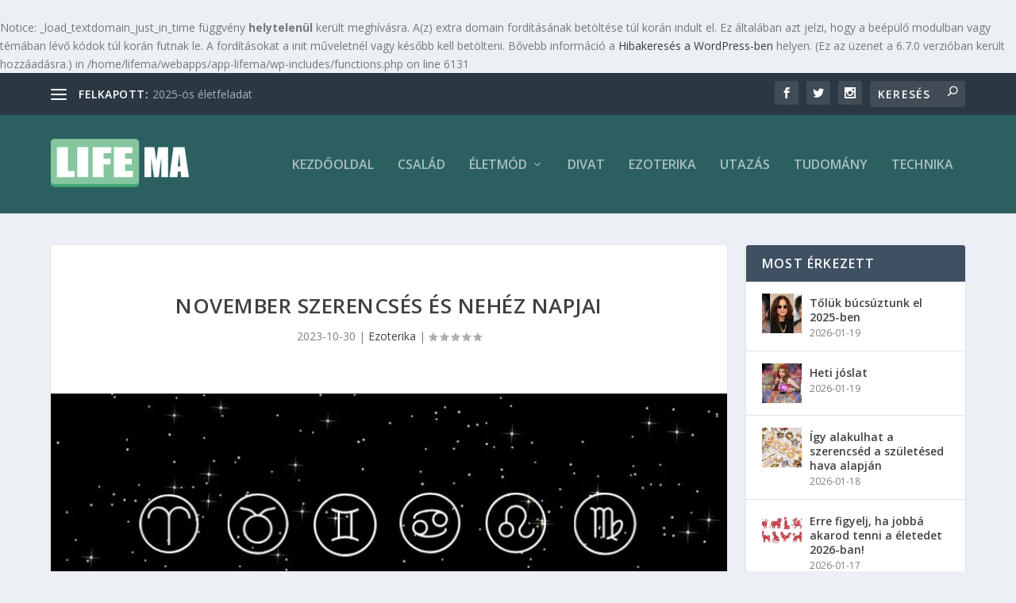

--- FILE ---
content_type: text/html; charset=UTF-8
request_url: https://life.ma/eletmod/ezoterika/35653-november-szerencses-es-nehez-napjai/
body_size: 30880
content:
<br />
<b>Notice</b>:  _load_textdomain_just_in_time függvény <strong>helytelenül</strong> került meghívásra. A(z) <code>extra</code> domain fordításának betöltése túl korán indult el. Ez általában azt jelzi, hogy a beépülő modulban vagy témában lévő kódok túl korán futnak le. A fordításokat a <code>init</code> műveletnél vagy később kell betölteni. Bővebb információ a <a href="https://developer.wordpress.org/advanced-administration/debug/debug-wordpress/">Hibakeresés a WordPress-ben</a> helyen. (Ez az üzenet a 6.7.0 verzióban került hozzáadásra.) in <b>/home/lifema/webapps/app-lifema/wp-includes/functions.php</b> on line <b>6131</b><br />
<!DOCTYPE html>
<!--[if IE 6]>
<html id="ie6" lang="hu">
<![endif]-->
<!--[if IE 7]>
<html id="ie7" lang="hu">
<![endif]-->
<!--[if IE 8]>
<html id="ie8" lang="hu">
<![endif]-->
<!--[if !(IE 6) | !(IE 7) | !(IE 8)  ]><!-->
<html lang="hu">
<!--<![endif]-->
<head>
	<meta charset="UTF-8" />
			
	<meta http-equiv="X-UA-Compatible" content="IE=edge">
	<link rel="pingback" href="https://life.ma/xmlrpc.php" />

		<!--[if lt IE 9]>
	<script src="https://life.ma/wp-content/themes/Extra/scripts/ext/html5.js" type="text/javascript"></script>
	<![endif]-->

	<script type="text/javascript">
		document.documentElement.className = 'js';
	</script>

	<title>November szerencsés és nehéz napjai - Life.ma</title>
<link data-rocket-preload as="style" href="https://fonts.googleapis.com/css?family=Open%20Sans%3A300italic%2C400italic%2C600italic%2C700italic%2C800italic%2C400%2C300%2C600%2C700%2C800&#038;subset=latin%2Clatin-ext&#038;display=swap" rel="preload">
<link href="https://fonts.googleapis.com/css?family=Open%20Sans%3A300italic%2C400italic%2C600italic%2C700italic%2C800italic%2C400%2C300%2C600%2C700%2C800&#038;subset=latin%2Clatin-ext&#038;display=swap" media="print" onload="this.media=&#039;all&#039;" rel="stylesheet">
<noscript data-wpr-hosted-gf-parameters=""><link rel="stylesheet" href="https://fonts.googleapis.com/css?family=Open%20Sans%3A300italic%2C400italic%2C600italic%2C700italic%2C800italic%2C400%2C300%2C600%2C700%2C800&#038;subset=latin%2Clatin-ext&#038;display=swap"></noscript>
<script type="text/javascript">
			let jqueryParams=[],jQuery=function(r){return jqueryParams=[...jqueryParams,r],jQuery},$=function(r){return jqueryParams=[...jqueryParams,r],$};window.jQuery=jQuery,window.$=jQuery;let customHeadScripts=!1;jQuery.fn=jQuery.prototype={},$.fn=jQuery.prototype={},jQuery.noConflict=function(r){if(window.jQuery)return jQuery=window.jQuery,$=window.jQuery,customHeadScripts=!0,jQuery.noConflict},jQuery.ready=function(r){jqueryParams=[...jqueryParams,r]},$.ready=function(r){jqueryParams=[...jqueryParams,r]},jQuery.load=function(r){jqueryParams=[...jqueryParams,r]},$.load=function(r){jqueryParams=[...jqueryParams,r]},jQuery.fn.ready=function(r){jqueryParams=[...jqueryParams,r]},$.fn.ready=function(r){jqueryParams=[...jqueryParams,r]};</script><meta name="description" content="A csillagjegyed alapján mikor lesz jó, mikor lesz rossz napod az ősz utolsó havában? Az évnek minden hónapjában előfordulnak jobb és rosszabb időszakok. Olykor úgy érezzük, hogy annyira szerencsések vagyunk, hogy szinte tennünk sem kell azért, hogy jó történjen velünk, ám máskor az ág is húz, mi pedig tehetetlennek érezzük&hellip;">
<meta name="robots" content="index, follow, max-snippet:-1, max-image-preview:large, max-video-preview:-1">
<link rel="canonical" href="https://life.ma/eletmod/ezoterika/35653-november-szerencses-es-nehez-napjai/">
<meta property="og:url" content="https://life.ma/eletmod/ezoterika/35653-november-szerencses-es-nehez-napjai/">
<meta property="og:site_name" content="Life.ma">
<meta property="og:locale" content="hu_HU">
<meta property="og:type" content="article">
<meta property="og:title" content="November szerencsés és nehéz napjai - Life.ma">
<meta property="og:description" content="A csillagjegyed alapján mikor lesz jó, mikor lesz rossz napod az ősz utolsó havában? Az évnek minden hónapjában előfordulnak jobb és rosszabb időszakok. Olykor úgy érezzük, hogy annyira szerencsések vagyunk, hogy szinte tennünk sem kell azért, hogy jó történjen velünk, ám máskor az ág is húz, mi pedig tehetetlennek érezzük&hellip;">
<meta property="og:image" content="https://i0.wp.com/life.ma/wp-content/uploads/2020/08/horosc.jpg?fit=826%2C463&#038;ssl=1">
<meta property="og:image:secure_url" content="https://i0.wp.com/life.ma/wp-content/uploads/2020/08/horosc.jpg?fit=826%2C463&#038;ssl=1">
<meta property="og:image:width" content="826">
<meta property="og:image:height" content="463">
<meta name="twitter:card" content="summary">
<meta name="twitter:title" content="November szerencsés és nehéz napjai - Life.ma">
<meta name="twitter:description" content="A csillagjegyed alapján mikor lesz jó, mikor lesz rossz napod az ősz utolsó havában? Az évnek minden hónapjában előfordulnak jobb és rosszabb időszakok. Olykor úgy érezzük, hogy annyira szerencsések vagyunk, hogy szinte tennünk sem kell azért, hogy jó történjen velünk, ám máskor az ág is húz, mi pedig tehetetlennek érezzük&hellip;">
<meta name="twitter:image" content="https://i0.wp.com/life.ma/wp-content/uploads/2020/08/horosc.jpg?fit=826%2C463&#038;ssl=1">
<link rel='dns-prefetch' href='//secure.gravatar.com' />
<link rel='dns-prefetch' href='//stats.wp.com' />
<link rel='dns-prefetch' href='//fonts.googleapis.com' />
<link href='https://fonts.gstatic.com' crossorigin rel='preconnect' />
<link rel='preconnect' href='//i0.wp.com' />
<link rel='preconnect' href='//c0.wp.com' />
<link rel="alternate" type="application/rss+xml" title="Life.ma &raquo; hírcsatorna" href="https://life.ma/feed/" />
<link rel="alternate" type="application/rss+xml" title="Life.ma &raquo; hozzászólás hírcsatorna" href="https://life.ma/comments/feed/" />
<link rel="alternate" type="application/rss+xml" title="Life.ma &raquo; November szerencsés és nehéz napjai hozzászólás hírcsatorna" href="https://life.ma/eletmod/ezoterika/35653-november-szerencses-es-nehez-napjai/feed/" />
<link rel="alternate" title="oEmbed (JSON)" type="application/json+oembed" href="https://life.ma/wp-json/oembed/1.0/embed?url=https%3A%2F%2Flife.ma%2Feletmod%2Fezoterika%2F35653-november-szerencses-es-nehez-napjai%2F" />
<link rel="alternate" title="oEmbed (XML)" type="text/xml+oembed" href="https://life.ma/wp-json/oembed/1.0/embed?url=https%3A%2F%2Flife.ma%2Feletmod%2Fezoterika%2F35653-november-szerencses-es-nehez-napjai%2F&#038;format=xml" />
<meta content="Life.ma v.1.0" name="generator"/><style id='wp-img-auto-sizes-contain-inline-css' type='text/css'>
img:is([sizes=auto i],[sizes^="auto," i]){contain-intrinsic-size:3000px 1500px}
/*# sourceURL=wp-img-auto-sizes-contain-inline-css */
</style>
<style id='wp-block-library-inline-css' type='text/css'>
:root{--wp-block-synced-color:#7a00df;--wp-block-synced-color--rgb:122,0,223;--wp-bound-block-color:var(--wp-block-synced-color);--wp-editor-canvas-background:#ddd;--wp-admin-theme-color:#007cba;--wp-admin-theme-color--rgb:0,124,186;--wp-admin-theme-color-darker-10:#006ba1;--wp-admin-theme-color-darker-10--rgb:0,107,160.5;--wp-admin-theme-color-darker-20:#005a87;--wp-admin-theme-color-darker-20--rgb:0,90,135;--wp-admin-border-width-focus:2px}@media (min-resolution:192dpi){:root{--wp-admin-border-width-focus:1.5px}}.wp-element-button{cursor:pointer}:root .has-very-light-gray-background-color{background-color:#eee}:root .has-very-dark-gray-background-color{background-color:#313131}:root .has-very-light-gray-color{color:#eee}:root .has-very-dark-gray-color{color:#313131}:root .has-vivid-green-cyan-to-vivid-cyan-blue-gradient-background{background:linear-gradient(135deg,#00d084,#0693e3)}:root .has-purple-crush-gradient-background{background:linear-gradient(135deg,#34e2e4,#4721fb 50%,#ab1dfe)}:root .has-hazy-dawn-gradient-background{background:linear-gradient(135deg,#faaca8,#dad0ec)}:root .has-subdued-olive-gradient-background{background:linear-gradient(135deg,#fafae1,#67a671)}:root .has-atomic-cream-gradient-background{background:linear-gradient(135deg,#fdd79a,#004a59)}:root .has-nightshade-gradient-background{background:linear-gradient(135deg,#330968,#31cdcf)}:root .has-midnight-gradient-background{background:linear-gradient(135deg,#020381,#2874fc)}:root{--wp--preset--font-size--normal:16px;--wp--preset--font-size--huge:42px}.has-regular-font-size{font-size:1em}.has-larger-font-size{font-size:2.625em}.has-normal-font-size{font-size:var(--wp--preset--font-size--normal)}.has-huge-font-size{font-size:var(--wp--preset--font-size--huge)}.has-text-align-center{text-align:center}.has-text-align-left{text-align:left}.has-text-align-right{text-align:right}.has-fit-text{white-space:nowrap!important}#end-resizable-editor-section{display:none}.aligncenter{clear:both}.items-justified-left{justify-content:flex-start}.items-justified-center{justify-content:center}.items-justified-right{justify-content:flex-end}.items-justified-space-between{justify-content:space-between}.screen-reader-text{border:0;clip-path:inset(50%);height:1px;margin:-1px;overflow:hidden;padding:0;position:absolute;width:1px;word-wrap:normal!important}.screen-reader-text:focus{background-color:#ddd;clip-path:none;color:#444;display:block;font-size:1em;height:auto;left:5px;line-height:normal;padding:15px 23px 14px;text-decoration:none;top:5px;width:auto;z-index:100000}html :where(.has-border-color){border-style:solid}html :where([style*=border-top-color]){border-top-style:solid}html :where([style*=border-right-color]){border-right-style:solid}html :where([style*=border-bottom-color]){border-bottom-style:solid}html :where([style*=border-left-color]){border-left-style:solid}html :where([style*=border-width]){border-style:solid}html :where([style*=border-top-width]){border-top-style:solid}html :where([style*=border-right-width]){border-right-style:solid}html :where([style*=border-bottom-width]){border-bottom-style:solid}html :where([style*=border-left-width]){border-left-style:solid}html :where(img[class*=wp-image-]){height:auto;max-width:100%}:where(figure){margin:0 0 1em}html :where(.is-position-sticky){--wp-admin--admin-bar--position-offset:var(--wp-admin--admin-bar--height,0px)}@media screen and (max-width:600px){html :where(.is-position-sticky){--wp-admin--admin-bar--position-offset:0px}}

/*# sourceURL=wp-block-library-inline-css */
</style><style id='wp-block-paragraph-inline-css' type='text/css'>
.is-small-text{font-size:.875em}.is-regular-text{font-size:1em}.is-large-text{font-size:2.25em}.is-larger-text{font-size:3em}.has-drop-cap:not(:focus):first-letter{float:left;font-size:8.4em;font-style:normal;font-weight:100;line-height:.68;margin:.05em .1em 0 0;text-transform:uppercase}body.rtl .has-drop-cap:not(:focus):first-letter{float:none;margin-left:.1em}p.has-drop-cap.has-background{overflow:hidden}:root :where(p.has-background){padding:1.25em 2.375em}:where(p.has-text-color:not(.has-link-color)) a{color:inherit}p.has-text-align-left[style*="writing-mode:vertical-lr"],p.has-text-align-right[style*="writing-mode:vertical-rl"]{rotate:180deg}
/*# sourceURL=https://c0.wp.com/c/6.9/wp-includes/blocks/paragraph/style.min.css */
</style>
<style id='global-styles-inline-css' type='text/css'>
:root{--wp--preset--aspect-ratio--square: 1;--wp--preset--aspect-ratio--4-3: 4/3;--wp--preset--aspect-ratio--3-4: 3/4;--wp--preset--aspect-ratio--3-2: 3/2;--wp--preset--aspect-ratio--2-3: 2/3;--wp--preset--aspect-ratio--16-9: 16/9;--wp--preset--aspect-ratio--9-16: 9/16;--wp--preset--color--black: #000000;--wp--preset--color--cyan-bluish-gray: #abb8c3;--wp--preset--color--white: #ffffff;--wp--preset--color--pale-pink: #f78da7;--wp--preset--color--vivid-red: #cf2e2e;--wp--preset--color--luminous-vivid-orange: #ff6900;--wp--preset--color--luminous-vivid-amber: #fcb900;--wp--preset--color--light-green-cyan: #7bdcb5;--wp--preset--color--vivid-green-cyan: #00d084;--wp--preset--color--pale-cyan-blue: #8ed1fc;--wp--preset--color--vivid-cyan-blue: #0693e3;--wp--preset--color--vivid-purple: #9b51e0;--wp--preset--gradient--vivid-cyan-blue-to-vivid-purple: linear-gradient(135deg,rgb(6,147,227) 0%,rgb(155,81,224) 100%);--wp--preset--gradient--light-green-cyan-to-vivid-green-cyan: linear-gradient(135deg,rgb(122,220,180) 0%,rgb(0,208,130) 100%);--wp--preset--gradient--luminous-vivid-amber-to-luminous-vivid-orange: linear-gradient(135deg,rgb(252,185,0) 0%,rgb(255,105,0) 100%);--wp--preset--gradient--luminous-vivid-orange-to-vivid-red: linear-gradient(135deg,rgb(255,105,0) 0%,rgb(207,46,46) 100%);--wp--preset--gradient--very-light-gray-to-cyan-bluish-gray: linear-gradient(135deg,rgb(238,238,238) 0%,rgb(169,184,195) 100%);--wp--preset--gradient--cool-to-warm-spectrum: linear-gradient(135deg,rgb(74,234,220) 0%,rgb(151,120,209) 20%,rgb(207,42,186) 40%,rgb(238,44,130) 60%,rgb(251,105,98) 80%,rgb(254,248,76) 100%);--wp--preset--gradient--blush-light-purple: linear-gradient(135deg,rgb(255,206,236) 0%,rgb(152,150,240) 100%);--wp--preset--gradient--blush-bordeaux: linear-gradient(135deg,rgb(254,205,165) 0%,rgb(254,45,45) 50%,rgb(107,0,62) 100%);--wp--preset--gradient--luminous-dusk: linear-gradient(135deg,rgb(255,203,112) 0%,rgb(199,81,192) 50%,rgb(65,88,208) 100%);--wp--preset--gradient--pale-ocean: linear-gradient(135deg,rgb(255,245,203) 0%,rgb(182,227,212) 50%,rgb(51,167,181) 100%);--wp--preset--gradient--electric-grass: linear-gradient(135deg,rgb(202,248,128) 0%,rgb(113,206,126) 100%);--wp--preset--gradient--midnight: linear-gradient(135deg,rgb(2,3,129) 0%,rgb(40,116,252) 100%);--wp--preset--font-size--small: 13px;--wp--preset--font-size--medium: 20px;--wp--preset--font-size--large: 36px;--wp--preset--font-size--x-large: 42px;--wp--preset--spacing--20: 0.44rem;--wp--preset--spacing--30: 0.67rem;--wp--preset--spacing--40: 1rem;--wp--preset--spacing--50: 1.5rem;--wp--preset--spacing--60: 2.25rem;--wp--preset--spacing--70: 3.38rem;--wp--preset--spacing--80: 5.06rem;--wp--preset--shadow--natural: 6px 6px 9px rgba(0, 0, 0, 0.2);--wp--preset--shadow--deep: 12px 12px 50px rgba(0, 0, 0, 0.4);--wp--preset--shadow--sharp: 6px 6px 0px rgba(0, 0, 0, 0.2);--wp--preset--shadow--outlined: 6px 6px 0px -3px rgb(255, 255, 255), 6px 6px rgb(0, 0, 0);--wp--preset--shadow--crisp: 6px 6px 0px rgb(0, 0, 0);}:root { --wp--style--global--content-size: 856px;--wp--style--global--wide-size: 1280px; }:where(body) { margin: 0; }.wp-site-blocks > .alignleft { float: left; margin-right: 2em; }.wp-site-blocks > .alignright { float: right; margin-left: 2em; }.wp-site-blocks > .aligncenter { justify-content: center; margin-left: auto; margin-right: auto; }:where(.is-layout-flex){gap: 0.5em;}:where(.is-layout-grid){gap: 0.5em;}.is-layout-flow > .alignleft{float: left;margin-inline-start: 0;margin-inline-end: 2em;}.is-layout-flow > .alignright{float: right;margin-inline-start: 2em;margin-inline-end: 0;}.is-layout-flow > .aligncenter{margin-left: auto !important;margin-right: auto !important;}.is-layout-constrained > .alignleft{float: left;margin-inline-start: 0;margin-inline-end: 2em;}.is-layout-constrained > .alignright{float: right;margin-inline-start: 2em;margin-inline-end: 0;}.is-layout-constrained > .aligncenter{margin-left: auto !important;margin-right: auto !important;}.is-layout-constrained > :where(:not(.alignleft):not(.alignright):not(.alignfull)){max-width: var(--wp--style--global--content-size);margin-left: auto !important;margin-right: auto !important;}.is-layout-constrained > .alignwide{max-width: var(--wp--style--global--wide-size);}body .is-layout-flex{display: flex;}.is-layout-flex{flex-wrap: wrap;align-items: center;}.is-layout-flex > :is(*, div){margin: 0;}body .is-layout-grid{display: grid;}.is-layout-grid > :is(*, div){margin: 0;}body{padding-top: 0px;padding-right: 0px;padding-bottom: 0px;padding-left: 0px;}:root :where(.wp-element-button, .wp-block-button__link){background-color: #32373c;border-width: 0;color: #fff;font-family: inherit;font-size: inherit;font-style: inherit;font-weight: inherit;letter-spacing: inherit;line-height: inherit;padding-top: calc(0.667em + 2px);padding-right: calc(1.333em + 2px);padding-bottom: calc(0.667em + 2px);padding-left: calc(1.333em + 2px);text-decoration: none;text-transform: inherit;}.has-black-color{color: var(--wp--preset--color--black) !important;}.has-cyan-bluish-gray-color{color: var(--wp--preset--color--cyan-bluish-gray) !important;}.has-white-color{color: var(--wp--preset--color--white) !important;}.has-pale-pink-color{color: var(--wp--preset--color--pale-pink) !important;}.has-vivid-red-color{color: var(--wp--preset--color--vivid-red) !important;}.has-luminous-vivid-orange-color{color: var(--wp--preset--color--luminous-vivid-orange) !important;}.has-luminous-vivid-amber-color{color: var(--wp--preset--color--luminous-vivid-amber) !important;}.has-light-green-cyan-color{color: var(--wp--preset--color--light-green-cyan) !important;}.has-vivid-green-cyan-color{color: var(--wp--preset--color--vivid-green-cyan) !important;}.has-pale-cyan-blue-color{color: var(--wp--preset--color--pale-cyan-blue) !important;}.has-vivid-cyan-blue-color{color: var(--wp--preset--color--vivid-cyan-blue) !important;}.has-vivid-purple-color{color: var(--wp--preset--color--vivid-purple) !important;}.has-black-background-color{background-color: var(--wp--preset--color--black) !important;}.has-cyan-bluish-gray-background-color{background-color: var(--wp--preset--color--cyan-bluish-gray) !important;}.has-white-background-color{background-color: var(--wp--preset--color--white) !important;}.has-pale-pink-background-color{background-color: var(--wp--preset--color--pale-pink) !important;}.has-vivid-red-background-color{background-color: var(--wp--preset--color--vivid-red) !important;}.has-luminous-vivid-orange-background-color{background-color: var(--wp--preset--color--luminous-vivid-orange) !important;}.has-luminous-vivid-amber-background-color{background-color: var(--wp--preset--color--luminous-vivid-amber) !important;}.has-light-green-cyan-background-color{background-color: var(--wp--preset--color--light-green-cyan) !important;}.has-vivid-green-cyan-background-color{background-color: var(--wp--preset--color--vivid-green-cyan) !important;}.has-pale-cyan-blue-background-color{background-color: var(--wp--preset--color--pale-cyan-blue) !important;}.has-vivid-cyan-blue-background-color{background-color: var(--wp--preset--color--vivid-cyan-blue) !important;}.has-vivid-purple-background-color{background-color: var(--wp--preset--color--vivid-purple) !important;}.has-black-border-color{border-color: var(--wp--preset--color--black) !important;}.has-cyan-bluish-gray-border-color{border-color: var(--wp--preset--color--cyan-bluish-gray) !important;}.has-white-border-color{border-color: var(--wp--preset--color--white) !important;}.has-pale-pink-border-color{border-color: var(--wp--preset--color--pale-pink) !important;}.has-vivid-red-border-color{border-color: var(--wp--preset--color--vivid-red) !important;}.has-luminous-vivid-orange-border-color{border-color: var(--wp--preset--color--luminous-vivid-orange) !important;}.has-luminous-vivid-amber-border-color{border-color: var(--wp--preset--color--luminous-vivid-amber) !important;}.has-light-green-cyan-border-color{border-color: var(--wp--preset--color--light-green-cyan) !important;}.has-vivid-green-cyan-border-color{border-color: var(--wp--preset--color--vivid-green-cyan) !important;}.has-pale-cyan-blue-border-color{border-color: var(--wp--preset--color--pale-cyan-blue) !important;}.has-vivid-cyan-blue-border-color{border-color: var(--wp--preset--color--vivid-cyan-blue) !important;}.has-vivid-purple-border-color{border-color: var(--wp--preset--color--vivid-purple) !important;}.has-vivid-cyan-blue-to-vivid-purple-gradient-background{background: var(--wp--preset--gradient--vivid-cyan-blue-to-vivid-purple) !important;}.has-light-green-cyan-to-vivid-green-cyan-gradient-background{background: var(--wp--preset--gradient--light-green-cyan-to-vivid-green-cyan) !important;}.has-luminous-vivid-amber-to-luminous-vivid-orange-gradient-background{background: var(--wp--preset--gradient--luminous-vivid-amber-to-luminous-vivid-orange) !important;}.has-luminous-vivid-orange-to-vivid-red-gradient-background{background: var(--wp--preset--gradient--luminous-vivid-orange-to-vivid-red) !important;}.has-very-light-gray-to-cyan-bluish-gray-gradient-background{background: var(--wp--preset--gradient--very-light-gray-to-cyan-bluish-gray) !important;}.has-cool-to-warm-spectrum-gradient-background{background: var(--wp--preset--gradient--cool-to-warm-spectrum) !important;}.has-blush-light-purple-gradient-background{background: var(--wp--preset--gradient--blush-light-purple) !important;}.has-blush-bordeaux-gradient-background{background: var(--wp--preset--gradient--blush-bordeaux) !important;}.has-luminous-dusk-gradient-background{background: var(--wp--preset--gradient--luminous-dusk) !important;}.has-pale-ocean-gradient-background{background: var(--wp--preset--gradient--pale-ocean) !important;}.has-electric-grass-gradient-background{background: var(--wp--preset--gradient--electric-grass) !important;}.has-midnight-gradient-background{background: var(--wp--preset--gradient--midnight) !important;}.has-small-font-size{font-size: var(--wp--preset--font-size--small) !important;}.has-medium-font-size{font-size: var(--wp--preset--font-size--medium) !important;}.has-large-font-size{font-size: var(--wp--preset--font-size--large) !important;}.has-x-large-font-size{font-size: var(--wp--preset--font-size--x-large) !important;}
/*# sourceURL=global-styles-inline-css */
</style>


<link rel='stylesheet' id='extra-style-parent-css' href='https://life.ma/wp-content/themes/Extra/style.min.css' type='text/css' media='all' />
<style id='extra-dynamic-critical-inline-css' type='text/css'>
@font-face{font-family:ETmodules;font-display:block;src:url(//life.ma/wp-content/themes/Extra/core/admin/fonts/modules/all/modules.eot);src:url(//life.ma/wp-content/themes/Extra/core/admin/fonts/modules/all/modules.eot?#iefix) format("embedded-opentype"),url(//life.ma/wp-content/themes/Extra/core/admin/fonts/modules/all/modules.woff) format("woff"),url(//life.ma/wp-content/themes/Extra/core/admin/fonts/modules/all/modules.ttf) format("truetype"),url(//life.ma/wp-content/themes/Extra/core/admin/fonts/modules/all/modules.svg#ETmodules) format("svg");font-weight:400;font-style:normal}
.et_audio_content,.et_link_content,.et_quote_content{background-color:#2ea3f2}.et_pb_post .et-pb-controllers a{margin-bottom:10px}.format-gallery .et-pb-controllers{bottom:0}.et_pb_blog_grid .et_audio_content{margin-bottom:19px}.et_pb_row .et_pb_blog_grid .et_pb_post .et_pb_slide{min-height:180px}.et_audio_content .wp-block-audio{margin:0;padding:0}.et_audio_content h2{line-height:44px}.et_pb_column_1_2 .et_audio_content h2,.et_pb_column_1_3 .et_audio_content h2,.et_pb_column_1_4 .et_audio_content h2,.et_pb_column_1_5 .et_audio_content h2,.et_pb_column_1_6 .et_audio_content h2,.et_pb_column_2_5 .et_audio_content h2,.et_pb_column_3_5 .et_audio_content h2,.et_pb_column_3_8 .et_audio_content h2{margin-bottom:9px;margin-top:0}.et_pb_column_1_2 .et_audio_content,.et_pb_column_3_5 .et_audio_content{padding:35px 40px}.et_pb_column_1_2 .et_audio_content h2,.et_pb_column_3_5 .et_audio_content h2{line-height:32px}.et_pb_column_1_3 .et_audio_content,.et_pb_column_1_4 .et_audio_content,.et_pb_column_1_5 .et_audio_content,.et_pb_column_1_6 .et_audio_content,.et_pb_column_2_5 .et_audio_content,.et_pb_column_3_8 .et_audio_content{padding:35px 20px}.et_pb_column_1_3 .et_audio_content h2,.et_pb_column_1_4 .et_audio_content h2,.et_pb_column_1_5 .et_audio_content h2,.et_pb_column_1_6 .et_audio_content h2,.et_pb_column_2_5 .et_audio_content h2,.et_pb_column_3_8 .et_audio_content h2{font-size:18px;line-height:26px}article.et_pb_has_overlay .et_pb_blog_image_container{position:relative}.et_pb_post>.et_main_video_container{position:relative;margin-bottom:30px}.et_pb_post .et_pb_video_overlay .et_pb_video_play{color:#fff}.et_pb_post .et_pb_video_overlay_hover:hover{background:rgba(0,0,0,.6)}.et_audio_content,.et_link_content,.et_quote_content{text-align:center;word-wrap:break-word;position:relative;padding:50px 60px}.et_audio_content h2,.et_link_content a.et_link_main_url,.et_link_content h2,.et_quote_content blockquote cite,.et_quote_content blockquote p{color:#fff!important}.et_quote_main_link{position:absolute;text-indent:-9999px;width:100%;height:100%;display:block;top:0;left:0}.et_quote_content blockquote{padding:0;margin:0;border:none}.et_audio_content h2,.et_link_content h2,.et_quote_content blockquote p{margin-top:0}.et_audio_content h2{margin-bottom:20px}.et_audio_content h2,.et_link_content h2,.et_quote_content blockquote p{line-height:44px}.et_link_content a.et_link_main_url,.et_quote_content blockquote cite{font-size:18px;font-weight:200}.et_quote_content blockquote cite{font-style:normal}.et_pb_column_2_3 .et_quote_content{padding:50px 42px 45px}.et_pb_column_2_3 .et_audio_content,.et_pb_column_2_3 .et_link_content{padding:40px 40px 45px}.et_pb_column_1_2 .et_audio_content,.et_pb_column_1_2 .et_link_content,.et_pb_column_1_2 .et_quote_content,.et_pb_column_3_5 .et_audio_content,.et_pb_column_3_5 .et_link_content,.et_pb_column_3_5 .et_quote_content{padding:35px 40px}.et_pb_column_1_2 .et_quote_content blockquote p,.et_pb_column_3_5 .et_quote_content blockquote p{font-size:26px;line-height:32px}.et_pb_column_1_2 .et_audio_content h2,.et_pb_column_1_2 .et_link_content h2,.et_pb_column_3_5 .et_audio_content h2,.et_pb_column_3_5 .et_link_content h2{line-height:32px}.et_pb_column_1_2 .et_link_content a.et_link_main_url,.et_pb_column_1_2 .et_quote_content blockquote cite,.et_pb_column_3_5 .et_link_content a.et_link_main_url,.et_pb_column_3_5 .et_quote_content blockquote cite{font-size:14px}.et_pb_column_1_3 .et_quote_content,.et_pb_column_1_4 .et_quote_content,.et_pb_column_1_5 .et_quote_content,.et_pb_column_1_6 .et_quote_content,.et_pb_column_2_5 .et_quote_content,.et_pb_column_3_8 .et_quote_content{padding:35px 30px 32px}.et_pb_column_1_3 .et_audio_content,.et_pb_column_1_3 .et_link_content,.et_pb_column_1_4 .et_audio_content,.et_pb_column_1_4 .et_link_content,.et_pb_column_1_5 .et_audio_content,.et_pb_column_1_5 .et_link_content,.et_pb_column_1_6 .et_audio_content,.et_pb_column_1_6 .et_link_content,.et_pb_column_2_5 .et_audio_content,.et_pb_column_2_5 .et_link_content,.et_pb_column_3_8 .et_audio_content,.et_pb_column_3_8 .et_link_content{padding:35px 20px}.et_pb_column_1_3 .et_audio_content h2,.et_pb_column_1_3 .et_link_content h2,.et_pb_column_1_3 .et_quote_content blockquote p,.et_pb_column_1_4 .et_audio_content h2,.et_pb_column_1_4 .et_link_content h2,.et_pb_column_1_4 .et_quote_content blockquote p,.et_pb_column_1_5 .et_audio_content h2,.et_pb_column_1_5 .et_link_content h2,.et_pb_column_1_5 .et_quote_content blockquote p,.et_pb_column_1_6 .et_audio_content h2,.et_pb_column_1_6 .et_link_content h2,.et_pb_column_1_6 .et_quote_content blockquote p,.et_pb_column_2_5 .et_audio_content h2,.et_pb_column_2_5 .et_link_content h2,.et_pb_column_2_5 .et_quote_content blockquote p,.et_pb_column_3_8 .et_audio_content h2,.et_pb_column_3_8 .et_link_content h2,.et_pb_column_3_8 .et_quote_content blockquote p{font-size:18px;line-height:26px}.et_pb_column_1_3 .et_link_content a.et_link_main_url,.et_pb_column_1_3 .et_quote_content blockquote cite,.et_pb_column_1_4 .et_link_content a.et_link_main_url,.et_pb_column_1_4 .et_quote_content blockquote cite,.et_pb_column_1_5 .et_link_content a.et_link_main_url,.et_pb_column_1_5 .et_quote_content blockquote cite,.et_pb_column_1_6 .et_link_content a.et_link_main_url,.et_pb_column_1_6 .et_quote_content blockquote cite,.et_pb_column_2_5 .et_link_content a.et_link_main_url,.et_pb_column_2_5 .et_quote_content blockquote cite,.et_pb_column_3_8 .et_link_content a.et_link_main_url,.et_pb_column_3_8 .et_quote_content blockquote cite{font-size:14px}.et_pb_post .et_pb_gallery_post_type .et_pb_slide{min-height:500px;background-size:cover!important;background-position:top}.format-gallery .et_pb_slider.gallery-not-found .et_pb_slide{box-shadow:inset 0 0 10px rgba(0,0,0,.1)}.format-gallery .et_pb_slider:hover .et-pb-arrow-prev{left:0}.format-gallery .et_pb_slider:hover .et-pb-arrow-next{right:0}.et_pb_post>.et_pb_slider{margin-bottom:30px}.et_pb_column_3_4 .et_pb_post .et_pb_slide{min-height:442px}.et_pb_column_2_3 .et_pb_post .et_pb_slide{min-height:390px}.et_pb_column_1_2 .et_pb_post .et_pb_slide,.et_pb_column_3_5 .et_pb_post .et_pb_slide{min-height:284px}.et_pb_column_1_3 .et_pb_post .et_pb_slide,.et_pb_column_2_5 .et_pb_post .et_pb_slide,.et_pb_column_3_8 .et_pb_post .et_pb_slide{min-height:180px}.et_pb_column_1_4 .et_pb_post .et_pb_slide,.et_pb_column_1_5 .et_pb_post .et_pb_slide,.et_pb_column_1_6 .et_pb_post .et_pb_slide{min-height:125px}.et_pb_portfolio.et_pb_section_parallax .pagination,.et_pb_portfolio.et_pb_section_video .pagination,.et_pb_portfolio_grid.et_pb_section_parallax .pagination,.et_pb_portfolio_grid.et_pb_section_video .pagination{position:relative}.et_pb_bg_layout_light .et_pb_post .post-meta,.et_pb_bg_layout_light .et_pb_post .post-meta a,.et_pb_bg_layout_light .et_pb_post p{color:#666}.et_pb_bg_layout_dark .et_pb_post .post-meta,.et_pb_bg_layout_dark .et_pb_post .post-meta a,.et_pb_bg_layout_dark .et_pb_post p{color:inherit}.et_pb_text_color_dark .et_audio_content h2,.et_pb_text_color_dark .et_link_content a.et_link_main_url,.et_pb_text_color_dark .et_link_content h2,.et_pb_text_color_dark .et_quote_content blockquote cite,.et_pb_text_color_dark .et_quote_content blockquote p{color:#666!important}.et_pb_text_color_dark.et_audio_content h2,.et_pb_text_color_dark.et_link_content a.et_link_main_url,.et_pb_text_color_dark.et_link_content h2,.et_pb_text_color_dark.et_quote_content blockquote cite,.et_pb_text_color_dark.et_quote_content blockquote p{color:#bbb!important}.et_pb_text_color_dark.et_audio_content,.et_pb_text_color_dark.et_link_content,.et_pb_text_color_dark.et_quote_content{background-color:#e8e8e8}@media (min-width:981px) and (max-width:1100px){.et_quote_content{padding:50px 70px 45px}.et_pb_column_2_3 .et_quote_content{padding:50px 50px 45px}.et_pb_column_1_2 .et_quote_content,.et_pb_column_3_5 .et_quote_content{padding:35px 47px 30px}.et_pb_column_1_3 .et_quote_content,.et_pb_column_1_4 .et_quote_content,.et_pb_column_1_5 .et_quote_content,.et_pb_column_1_6 .et_quote_content,.et_pb_column_2_5 .et_quote_content,.et_pb_column_3_8 .et_quote_content{padding:35px 25px 32px}.et_pb_column_4_4 .et_pb_post .et_pb_slide{min-height:534px}.et_pb_column_3_4 .et_pb_post .et_pb_slide{min-height:392px}.et_pb_column_2_3 .et_pb_post .et_pb_slide{min-height:345px}.et_pb_column_1_2 .et_pb_post .et_pb_slide,.et_pb_column_3_5 .et_pb_post .et_pb_slide{min-height:250px}.et_pb_column_1_3 .et_pb_post .et_pb_slide,.et_pb_column_2_5 .et_pb_post .et_pb_slide,.et_pb_column_3_8 .et_pb_post .et_pb_slide{min-height:155px}.et_pb_column_1_4 .et_pb_post .et_pb_slide,.et_pb_column_1_5 .et_pb_post .et_pb_slide,.et_pb_column_1_6 .et_pb_post .et_pb_slide{min-height:108px}}@media (max-width:980px){.et_pb_bg_layout_dark_tablet .et_audio_content h2{color:#fff!important}.et_pb_text_color_dark_tablet.et_audio_content h2{color:#bbb!important}.et_pb_text_color_dark_tablet.et_audio_content{background-color:#e8e8e8}.et_pb_bg_layout_dark_tablet .et_audio_content h2,.et_pb_bg_layout_dark_tablet .et_link_content a.et_link_main_url,.et_pb_bg_layout_dark_tablet .et_link_content h2,.et_pb_bg_layout_dark_tablet .et_quote_content blockquote cite,.et_pb_bg_layout_dark_tablet .et_quote_content blockquote p{color:#fff!important}.et_pb_text_color_dark_tablet .et_audio_content h2,.et_pb_text_color_dark_tablet .et_link_content a.et_link_main_url,.et_pb_text_color_dark_tablet .et_link_content h2,.et_pb_text_color_dark_tablet .et_quote_content blockquote cite,.et_pb_text_color_dark_tablet .et_quote_content blockquote p{color:#666!important}.et_pb_text_color_dark_tablet.et_audio_content h2,.et_pb_text_color_dark_tablet.et_link_content a.et_link_main_url,.et_pb_text_color_dark_tablet.et_link_content h2,.et_pb_text_color_dark_tablet.et_quote_content blockquote cite,.et_pb_text_color_dark_tablet.et_quote_content blockquote p{color:#bbb!important}.et_pb_text_color_dark_tablet.et_audio_content,.et_pb_text_color_dark_tablet.et_link_content,.et_pb_text_color_dark_tablet.et_quote_content{background-color:#e8e8e8}}@media (min-width:768px) and (max-width:980px){.et_audio_content h2{font-size:26px!important;line-height:44px!important;margin-bottom:24px!important}.et_pb_post>.et_pb_gallery_post_type>.et_pb_slides>.et_pb_slide{min-height:384px!important}.et_quote_content{padding:50px 43px 45px!important}.et_quote_content blockquote p{font-size:26px!important;line-height:44px!important}.et_quote_content blockquote cite{font-size:18px!important}.et_link_content{padding:40px 40px 45px}.et_link_content h2{font-size:26px!important;line-height:44px!important}.et_link_content a.et_link_main_url{font-size:18px!important}}@media (max-width:767px){.et_audio_content h2,.et_link_content h2,.et_quote_content,.et_quote_content blockquote p{font-size:20px!important;line-height:26px!important}.et_audio_content,.et_link_content{padding:35px 20px!important}.et_audio_content h2{margin-bottom:9px!important}.et_pb_bg_layout_dark_phone .et_audio_content h2{color:#fff!important}.et_pb_text_color_dark_phone.et_audio_content{background-color:#e8e8e8}.et_link_content a.et_link_main_url,.et_quote_content blockquote cite{font-size:14px!important}.format-gallery .et-pb-controllers{height:auto}.et_pb_post>.et_pb_gallery_post_type>.et_pb_slides>.et_pb_slide{min-height:222px!important}.et_pb_bg_layout_dark_phone .et_audio_content h2,.et_pb_bg_layout_dark_phone .et_link_content a.et_link_main_url,.et_pb_bg_layout_dark_phone .et_link_content h2,.et_pb_bg_layout_dark_phone .et_quote_content blockquote cite,.et_pb_bg_layout_dark_phone .et_quote_content blockquote p{color:#fff!important}.et_pb_text_color_dark_phone .et_audio_content h2,.et_pb_text_color_dark_phone .et_link_content a.et_link_main_url,.et_pb_text_color_dark_phone .et_link_content h2,.et_pb_text_color_dark_phone .et_quote_content blockquote cite,.et_pb_text_color_dark_phone .et_quote_content blockquote p{color:#666!important}.et_pb_text_color_dark_phone.et_audio_content h2,.et_pb_text_color_dark_phone.et_link_content a.et_link_main_url,.et_pb_text_color_dark_phone.et_link_content h2,.et_pb_text_color_dark_phone.et_quote_content blockquote cite,.et_pb_text_color_dark_phone.et_quote_content blockquote p{color:#bbb!important}.et_pb_text_color_dark_phone.et_audio_content,.et_pb_text_color_dark_phone.et_link_content,.et_pb_text_color_dark_phone.et_quote_content{background-color:#e8e8e8}}@media (max-width:479px){.et_pb_column_1_2 .et_pb_carousel_item .et_pb_video_play,.et_pb_column_1_3 .et_pb_carousel_item .et_pb_video_play,.et_pb_column_2_3 .et_pb_carousel_item .et_pb_video_play,.et_pb_column_2_5 .et_pb_carousel_item .et_pb_video_play,.et_pb_column_3_5 .et_pb_carousel_item .et_pb_video_play,.et_pb_column_3_8 .et_pb_carousel_item .et_pb_video_play{font-size:1.5rem;line-height:1.5rem;margin-left:-.75rem;margin-top:-.75rem}.et_audio_content,.et_quote_content{padding:35px 20px!important}.et_pb_post>.et_pb_gallery_post_type>.et_pb_slides>.et_pb_slide{min-height:156px!important}}.et_full_width_page .et_gallery_item{float:left;width:20.875%;margin:0 5.5% 5.5% 0}.et_full_width_page .et_gallery_item:nth-child(3n){margin-right:5.5%}.et_full_width_page .et_gallery_item:nth-child(3n+1){clear:none}.et_full_width_page .et_gallery_item:nth-child(4n){margin-right:0}.et_full_width_page .et_gallery_item:nth-child(4n+1){clear:both}
.et_pb_slider{position:relative;overflow:hidden}.et_pb_slide{padding:0 6%;background-size:cover;background-position:50%;background-repeat:no-repeat}.et_pb_slider .et_pb_slide{display:none;float:left;margin-right:-100%;position:relative;width:100%;text-align:center;list-style:none!important;background-position:50%;background-size:100%;background-size:cover}.et_pb_slider .et_pb_slide:first-child{display:list-item}.et-pb-controllers{position:absolute;bottom:20px;left:0;width:100%;text-align:center;z-index:10}.et-pb-controllers a{display:inline-block;background-color:hsla(0,0%,100%,.5);text-indent:-9999px;border-radius:7px;width:7px;height:7px;margin-right:10px;padding:0;opacity:.5}.et-pb-controllers .et-pb-active-control{opacity:1}.et-pb-controllers a:last-child{margin-right:0}.et-pb-controllers .et-pb-active-control{background-color:#fff}.et_pb_slides .et_pb_temp_slide{display:block}.et_pb_slides:after{content:"";display:block;clear:both;visibility:hidden;line-height:0;height:0;width:0}@media (max-width:980px){.et_pb_bg_layout_light_tablet .et-pb-controllers .et-pb-active-control{background-color:#333}.et_pb_bg_layout_light_tablet .et-pb-controllers a{background-color:rgba(0,0,0,.3)}.et_pb_bg_layout_light_tablet .et_pb_slide_content{color:#333}.et_pb_bg_layout_dark_tablet .et_pb_slide_description{text-shadow:0 1px 3px rgba(0,0,0,.3)}.et_pb_bg_layout_dark_tablet .et_pb_slide_content{color:#fff}.et_pb_bg_layout_dark_tablet .et-pb-controllers .et-pb-active-control{background-color:#fff}.et_pb_bg_layout_dark_tablet .et-pb-controllers a{background-color:hsla(0,0%,100%,.5)}}@media (max-width:767px){.et-pb-controllers{position:absolute;bottom:5%;left:0;width:100%;text-align:center;z-index:10;height:14px}.et_transparent_nav .et_pb_section:first-child .et-pb-controllers{bottom:18px}.et_pb_bg_layout_light_phone.et_pb_slider_with_overlay .et_pb_slide_overlay_container,.et_pb_bg_layout_light_phone.et_pb_slider_with_text_overlay .et_pb_text_overlay_wrapper{background-color:hsla(0,0%,100%,.9)}.et_pb_bg_layout_light_phone .et-pb-controllers .et-pb-active-control{background-color:#333}.et_pb_bg_layout_dark_phone.et_pb_slider_with_overlay .et_pb_slide_overlay_container,.et_pb_bg_layout_dark_phone.et_pb_slider_with_text_overlay .et_pb_text_overlay_wrapper,.et_pb_bg_layout_light_phone .et-pb-controllers a{background-color:rgba(0,0,0,.3)}.et_pb_bg_layout_dark_phone .et-pb-controllers .et-pb-active-control{background-color:#fff}.et_pb_bg_layout_dark_phone .et-pb-controllers a{background-color:hsla(0,0%,100%,.5)}}.et_mobile_device .et_pb_slider_parallax .et_pb_slide,.et_mobile_device .et_pb_slides .et_parallax_bg.et_pb_parallax_css{background-attachment:scroll}
.et-pb-arrow-next,.et-pb-arrow-prev{position:absolute;top:50%;z-index:100;font-size:48px;color:#fff;margin-top:-24px;transition:all .2s ease-in-out;opacity:0}.et_pb_bg_layout_light .et-pb-arrow-next,.et_pb_bg_layout_light .et-pb-arrow-prev{color:#333}.et_pb_slider:hover .et-pb-arrow-prev{left:22px;opacity:1}.et_pb_slider:hover .et-pb-arrow-next{right:22px;opacity:1}.et_pb_bg_layout_light .et-pb-controllers .et-pb-active-control{background-color:#333}.et_pb_bg_layout_light .et-pb-controllers a{background-color:rgba(0,0,0,.3)}.et-pb-arrow-next:hover,.et-pb-arrow-prev:hover{text-decoration:none}.et-pb-arrow-next span,.et-pb-arrow-prev span{display:none}.et-pb-arrow-prev{left:-22px}.et-pb-arrow-next{right:-22px}.et-pb-arrow-prev:before{content:"4"}.et-pb-arrow-next:before{content:"5"}.format-gallery .et-pb-arrow-next,.format-gallery .et-pb-arrow-prev{color:#fff}.et_pb_column_1_3 .et_pb_slider:hover .et-pb-arrow-prev,.et_pb_column_1_4 .et_pb_slider:hover .et-pb-arrow-prev,.et_pb_column_1_5 .et_pb_slider:hover .et-pb-arrow-prev,.et_pb_column_1_6 .et_pb_slider:hover .et-pb-arrow-prev,.et_pb_column_2_5 .et_pb_slider:hover .et-pb-arrow-prev{left:0}.et_pb_column_1_3 .et_pb_slider:hover .et-pb-arrow-next,.et_pb_column_1_4 .et_pb_slider:hover .et-pb-arrow-prev,.et_pb_column_1_5 .et_pb_slider:hover .et-pb-arrow-prev,.et_pb_column_1_6 .et_pb_slider:hover .et-pb-arrow-prev,.et_pb_column_2_5 .et_pb_slider:hover .et-pb-arrow-next{right:0}.et_pb_column_1_4 .et_pb_slider .et_pb_slide,.et_pb_column_1_5 .et_pb_slider .et_pb_slide,.et_pb_column_1_6 .et_pb_slider .et_pb_slide{min-height:170px}.et_pb_column_1_4 .et_pb_slider:hover .et-pb-arrow-next,.et_pb_column_1_5 .et_pb_slider:hover .et-pb-arrow-next,.et_pb_column_1_6 .et_pb_slider:hover .et-pb-arrow-next{right:0}@media (max-width:980px){.et_pb_bg_layout_light_tablet .et-pb-arrow-next,.et_pb_bg_layout_light_tablet .et-pb-arrow-prev{color:#333}.et_pb_bg_layout_dark_tablet .et-pb-arrow-next,.et_pb_bg_layout_dark_tablet .et-pb-arrow-prev{color:#fff}}@media (max-width:767px){.et_pb_slider:hover .et-pb-arrow-prev{left:0;opacity:1}.et_pb_slider:hover .et-pb-arrow-next{right:0;opacity:1}.et_pb_bg_layout_light_phone .et-pb-arrow-next,.et_pb_bg_layout_light_phone .et-pb-arrow-prev{color:#333}.et_pb_bg_layout_dark_phone .et-pb-arrow-next,.et_pb_bg_layout_dark_phone .et-pb-arrow-prev{color:#fff}}.et_mobile_device .et-pb-arrow-prev{left:22px;opacity:1}.et_mobile_device .et-pb-arrow-next{right:22px;opacity:1}@media (max-width:767px){.et_mobile_device .et-pb-arrow-prev{left:0;opacity:1}.et_mobile_device .et-pb-arrow-next{right:0;opacity:1}}
.et_overlay{z-index:-1;position:absolute;top:0;left:0;display:block;width:100%;height:100%;background:hsla(0,0%,100%,.9);opacity:0;pointer-events:none;transition:all .3s;border:1px solid #e5e5e5;box-sizing:border-box;-webkit-backface-visibility:hidden;backface-visibility:hidden;-webkit-font-smoothing:antialiased}.et_overlay:before{color:#2ea3f2;content:"\E050";position:absolute;top:50%;left:50%;transform:translate(-50%,-50%);font-size:32px;transition:all .4s}.et_portfolio_image,.et_shop_image{position:relative;display:block}.et_pb_has_overlay:not(.et_pb_image):hover .et_overlay,.et_portfolio_image:hover .et_overlay,.et_shop_image:hover .et_overlay{z-index:3;opacity:1}#ie7 .et_overlay,#ie8 .et_overlay{display:none}.et_pb_module.et_pb_has_overlay{position:relative}.et_pb_module.et_pb_has_overlay .et_overlay,article.et_pb_has_overlay{border:none}
.et_pb_blog_grid .et_audio_container .mejs-container .mejs-controls .mejs-time span{font-size:14px}.et_audio_container .mejs-container{width:auto!important;min-width:unset!important;height:auto!important}.et_audio_container .mejs-container,.et_audio_container .mejs-container .mejs-controls,.et_audio_container .mejs-embed,.et_audio_container .mejs-embed body{background:none;height:auto}.et_audio_container .mejs-controls .mejs-time-rail .mejs-time-loaded,.et_audio_container .mejs-time.mejs-currenttime-container{display:none!important}.et_audio_container .mejs-time{display:block!important;padding:0;margin-left:10px;margin-right:90px;line-height:inherit}.et_audio_container .mejs-android .mejs-time,.et_audio_container .mejs-ios .mejs-time,.et_audio_container .mejs-ipad .mejs-time,.et_audio_container .mejs-iphone .mejs-time{margin-right:0}.et_audio_container .mejs-controls .mejs-horizontal-volume-slider .mejs-horizontal-volume-total,.et_audio_container .mejs-controls .mejs-time-rail .mejs-time-total{background:hsla(0,0%,100%,.5);border-radius:5px;height:4px;margin:8px 0 0;top:0;right:0;left:auto}.et_audio_container .mejs-controls>div{height:20px!important}.et_audio_container .mejs-controls div.mejs-time-rail{padding-top:0;position:relative;display:block!important;margin-left:42px;margin-right:0}.et_audio_container span.mejs-time-total.mejs-time-slider{display:block!important;position:relative!important;max-width:100%;min-width:unset!important}.et_audio_container .mejs-button.mejs-volume-button{width:auto;height:auto;margin-left:auto;position:absolute;right:59px;bottom:-2px}.et_audio_container .mejs-controls .mejs-horizontal-volume-slider .mejs-horizontal-volume-current,.et_audio_container .mejs-controls .mejs-time-rail .mejs-time-current{background:#fff;height:4px;border-radius:5px}.et_audio_container .mejs-controls .mejs-horizontal-volume-slider .mejs-horizontal-volume-handle,.et_audio_container .mejs-controls .mejs-time-rail .mejs-time-handle{display:block;border:none;width:10px}.et_audio_container .mejs-time-rail .mejs-time-handle-content{border-radius:100%;transform:scale(1)}.et_pb_text_color_dark .et_audio_container .mejs-time-rail .mejs-time-handle-content{border-color:#666}.et_audio_container .mejs-time-rail .mejs-time-hovered{height:4px}.et_audio_container .mejs-controls .mejs-horizontal-volume-slider .mejs-horizontal-volume-handle{background:#fff;border-radius:5px;height:10px;position:absolute;top:-3px}.et_audio_container .mejs-container .mejs-controls .mejs-time span{font-size:18px}.et_audio_container .mejs-controls a.mejs-horizontal-volume-slider{display:block!important;height:19px;margin-left:5px;position:absolute;right:0;bottom:0}.et_audio_container .mejs-controls div.mejs-horizontal-volume-slider{height:4px}.et_audio_container .mejs-playpause-button button,.et_audio_container .mejs-volume-button button{background:none!important;margin:0!important;width:auto!important;height:auto!important;position:relative!important;z-index:99}.et_audio_container .mejs-playpause-button button:before{content:"E"!important;font-size:32px;left:0;top:-8px}.et_audio_container .mejs-playpause-button button:before,.et_audio_container .mejs-volume-button button:before{color:#fff}.et_audio_container .mejs-playpause-button{margin-top:-7px!important;width:auto!important;height:auto!important;position:absolute}.et_audio_container .mejs-controls .mejs-button button:focus{outline:none}.et_audio_container .mejs-playpause-button.mejs-pause button:before{content:"`"!important}.et_audio_container .mejs-volume-button button:before{content:"\E068";font-size:18px}.et_pb_text_color_dark .et_audio_container .mejs-controls .mejs-horizontal-volume-slider .mejs-horizontal-volume-total,.et_pb_text_color_dark .et_audio_container .mejs-controls .mejs-time-rail .mejs-time-total{background:hsla(0,0%,60%,.5)}.et_pb_text_color_dark .et_audio_container .mejs-controls .mejs-horizontal-volume-slider .mejs-horizontal-volume-current,.et_pb_text_color_dark .et_audio_container .mejs-controls .mejs-time-rail .mejs-time-current{background:#999}.et_pb_text_color_dark .et_audio_container .mejs-playpause-button button:before,.et_pb_text_color_dark .et_audio_container .mejs-volume-button button:before{color:#666}.et_pb_text_color_dark .et_audio_container .mejs-controls .mejs-horizontal-volume-slider .mejs-horizontal-volume-handle,.et_pb_text_color_dark .mejs-controls .mejs-time-rail .mejs-time-handle{background:#666}.et_pb_text_color_dark .mejs-container .mejs-controls .mejs-time span{color:#999}.et_pb_column_1_3 .et_audio_container .mejs-container .mejs-controls .mejs-time span,.et_pb_column_1_4 .et_audio_container .mejs-container .mejs-controls .mejs-time span,.et_pb_column_1_5 .et_audio_container .mejs-container .mejs-controls .mejs-time span,.et_pb_column_1_6 .et_audio_container .mejs-container .mejs-controls .mejs-time span,.et_pb_column_2_5 .et_audio_container .mejs-container .mejs-controls .mejs-time span,.et_pb_column_3_8 .et_audio_container .mejs-container .mejs-controls .mejs-time span{font-size:14px}.et_audio_container .mejs-container .mejs-controls{padding:0;flex-wrap:wrap;min-width:unset!important;position:relative}@media (max-width:980px){.et_pb_column_1_3 .et_audio_container .mejs-container .mejs-controls .mejs-time span,.et_pb_column_1_4 .et_audio_container .mejs-container .mejs-controls .mejs-time span,.et_pb_column_1_5 .et_audio_container .mejs-container .mejs-controls .mejs-time span,.et_pb_column_1_6 .et_audio_container .mejs-container .mejs-controls .mejs-time span,.et_pb_column_2_5 .et_audio_container .mejs-container .mejs-controls .mejs-time span,.et_pb_column_3_8 .et_audio_container .mejs-container .mejs-controls .mejs-time span{font-size:18px}.et_pb_bg_layout_dark_tablet .et_audio_container .mejs-controls .mejs-horizontal-volume-slider .mejs-horizontal-volume-total,.et_pb_bg_layout_dark_tablet .et_audio_container .mejs-controls .mejs-time-rail .mejs-time-total{background:hsla(0,0%,100%,.5)}.et_pb_bg_layout_dark_tablet .et_audio_container .mejs-controls .mejs-horizontal-volume-slider .mejs-horizontal-volume-current,.et_pb_bg_layout_dark_tablet .et_audio_container .mejs-controls .mejs-time-rail .mejs-time-current{background:#fff}.et_pb_bg_layout_dark_tablet .et_audio_container .mejs-playpause-button button:before,.et_pb_bg_layout_dark_tablet .et_audio_container .mejs-volume-button button:before{color:#fff}.et_pb_bg_layout_dark_tablet .et_audio_container .mejs-controls .mejs-horizontal-volume-slider .mejs-horizontal-volume-handle,.et_pb_bg_layout_dark_tablet .mejs-controls .mejs-time-rail .mejs-time-handle{background:#fff}.et_pb_bg_layout_dark_tablet .mejs-container .mejs-controls .mejs-time span{color:#fff}.et_pb_text_color_dark_tablet .et_audio_container .mejs-controls .mejs-horizontal-volume-slider .mejs-horizontal-volume-total,.et_pb_text_color_dark_tablet .et_audio_container .mejs-controls .mejs-time-rail .mejs-time-total{background:hsla(0,0%,60%,.5)}.et_pb_text_color_dark_tablet .et_audio_container .mejs-controls .mejs-horizontal-volume-slider .mejs-horizontal-volume-current,.et_pb_text_color_dark_tablet .et_audio_container .mejs-controls .mejs-time-rail .mejs-time-current{background:#999}.et_pb_text_color_dark_tablet .et_audio_container .mejs-playpause-button button:before,.et_pb_text_color_dark_tablet .et_audio_container .mejs-volume-button button:before{color:#666}.et_pb_text_color_dark_tablet .et_audio_container .mejs-controls .mejs-horizontal-volume-slider .mejs-horizontal-volume-handle,.et_pb_text_color_dark_tablet .mejs-controls .mejs-time-rail .mejs-time-handle{background:#666}.et_pb_text_color_dark_tablet .mejs-container .mejs-controls .mejs-time span{color:#999}}@media (max-width:767px){.et_audio_container .mejs-container .mejs-controls .mejs-time span{font-size:14px!important}.et_pb_bg_layout_dark_phone .et_audio_container .mejs-controls .mejs-horizontal-volume-slider .mejs-horizontal-volume-total,.et_pb_bg_layout_dark_phone .et_audio_container .mejs-controls .mejs-time-rail .mejs-time-total{background:hsla(0,0%,100%,.5)}.et_pb_bg_layout_dark_phone .et_audio_container .mejs-controls .mejs-horizontal-volume-slider .mejs-horizontal-volume-current,.et_pb_bg_layout_dark_phone .et_audio_container .mejs-controls .mejs-time-rail .mejs-time-current{background:#fff}.et_pb_bg_layout_dark_phone .et_audio_container .mejs-playpause-button button:before,.et_pb_bg_layout_dark_phone .et_audio_container .mejs-volume-button button:before{color:#fff}.et_pb_bg_layout_dark_phone .et_audio_container .mejs-controls .mejs-horizontal-volume-slider .mejs-horizontal-volume-handle,.et_pb_bg_layout_dark_phone .mejs-controls .mejs-time-rail .mejs-time-handle{background:#fff}.et_pb_bg_layout_dark_phone .mejs-container .mejs-controls .mejs-time span{color:#fff}.et_pb_text_color_dark_phone .et_audio_container .mejs-controls .mejs-horizontal-volume-slider .mejs-horizontal-volume-total,.et_pb_text_color_dark_phone .et_audio_container .mejs-controls .mejs-time-rail .mejs-time-total{background:hsla(0,0%,60%,.5)}.et_pb_text_color_dark_phone .et_audio_container .mejs-controls .mejs-horizontal-volume-slider .mejs-horizontal-volume-current,.et_pb_text_color_dark_phone .et_audio_container .mejs-controls .mejs-time-rail .mejs-time-current{background:#999}.et_pb_text_color_dark_phone .et_audio_container .mejs-playpause-button button:before,.et_pb_text_color_dark_phone .et_audio_container .mejs-volume-button button:before{color:#666}.et_pb_text_color_dark_phone .et_audio_container .mejs-controls .mejs-horizontal-volume-slider .mejs-horizontal-volume-handle,.et_pb_text_color_dark_phone .mejs-controls .mejs-time-rail .mejs-time-handle{background:#666}.et_pb_text_color_dark_phone .mejs-container .mejs-controls .mejs-time span{color:#999}}
.et_pb_video_box{display:block;position:relative;z-index:1;line-height:0}.et_pb_video_box video{width:100%!important;height:auto!important}.et_pb_video_overlay{position:absolute;z-index:10;top:0;left:0;height:100%;width:100%;background-size:cover;background-repeat:no-repeat;background-position:50%;cursor:pointer}.et_pb_video_play:before{font-family:ETmodules;content:"I"}.et_pb_video_play{display:block;position:absolute;z-index:100;color:#fff;left:50%;top:50%}.et_pb_column_1_2 .et_pb_video_play,.et_pb_column_2_3 .et_pb_video_play,.et_pb_column_3_4 .et_pb_video_play,.et_pb_column_3_5 .et_pb_video_play,.et_pb_column_4_4 .et_pb_video_play{font-size:6rem;line-height:6rem;margin-left:-3rem;margin-top:-3rem}.et_pb_column_1_3 .et_pb_video_play,.et_pb_column_1_4 .et_pb_video_play,.et_pb_column_1_5 .et_pb_video_play,.et_pb_column_1_6 .et_pb_video_play,.et_pb_column_2_5 .et_pb_video_play,.et_pb_column_3_8 .et_pb_video_play{font-size:3rem;line-height:3rem;margin-left:-1.5rem;margin-top:-1.5rem}.et_pb_bg_layout_light .et_pb_video_play{color:#333}.et_pb_video_overlay_hover{background:transparent;width:100%;height:100%;position:absolute;z-index:100;transition:all .5s ease-in-out}.et_pb_video .et_pb_video_overlay_hover:hover{background:rgba(0,0,0,.6)}@media (min-width:768px) and (max-width:980px){.et_pb_column_1_3 .et_pb_video_play,.et_pb_column_1_4 .et_pb_video_play,.et_pb_column_1_5 .et_pb_video_play,.et_pb_column_1_6 .et_pb_video_play,.et_pb_column_2_5 .et_pb_video_play,.et_pb_column_3_8 .et_pb_video_play{font-size:6rem;line-height:6rem;margin-left:-3rem;margin-top:-3rem}}@media (max-width:980px){.et_pb_bg_layout_light_tablet .et_pb_video_play{color:#333}}@media (max-width:768px){.et_pb_column_1_2 .et_pb_video_play,.et_pb_column_2_3 .et_pb_video_play,.et_pb_column_3_4 .et_pb_video_play,.et_pb_column_3_5 .et_pb_video_play,.et_pb_column_4_4 .et_pb_video_play{font-size:3rem;line-height:3rem;margin-left:-1.5rem;margin-top:-1.5rem}}@media (max-width:767px){.et_pb_bg_layout_light_phone .et_pb_video_play{color:#333}}
.et_post_gallery{padding:0!important;line-height:1.7!important;list-style:none!important}.et_gallery_item{float:left;width:28.353%;margin:0 7.47% 7.47% 0}.blocks-gallery-item,.et_gallery_item{padding-left:0!important}.blocks-gallery-item:before,.et_gallery_item:before{display:none}.et_gallery_item:nth-child(3n){margin-right:0}.et_gallery_item:nth-child(3n+1){clear:both}
.et_pb_post{margin-bottom:60px;word-wrap:break-word}.et_pb_fullwidth_post_content.et_pb_with_border img,.et_pb_post_content.et_pb_with_border img,.et_pb_with_border .et_pb_post .et_pb_slides,.et_pb_with_border .et_pb_post img:not(.woocommerce-placeholder),.et_pb_with_border.et_pb_posts .et_pb_post,.et_pb_with_border.et_pb_posts_nav span.nav-next a,.et_pb_with_border.et_pb_posts_nav span.nav-previous a{border:0 solid #333}.et_pb_post .entry-content{padding-top:30px}.et_pb_post .entry-featured-image-url{display:block;position:relative;margin-bottom:30px}.et_pb_post .entry-title a,.et_pb_post h2 a{text-decoration:none}.et_pb_post .post-meta{font-size:14px;margin-bottom:6px}.et_pb_post .more,.et_pb_post .post-meta a{text-decoration:none}.et_pb_post .more{color:#82c0c7}.et_pb_posts a.more-link{clear:both;display:block}.et_pb_posts .et_pb_post{position:relative}.et_pb_has_overlay.et_pb_post .et_pb_image_container a{display:block;position:relative;overflow:hidden}.et_pb_image_container img,.et_pb_post a img{vertical-align:bottom;max-width:100%}@media (min-width:981px) and (max-width:1100px){.et_pb_post{margin-bottom:42px}}@media (max-width:980px){.et_pb_post{margin-bottom:42px}.et_pb_bg_layout_light_tablet .et_pb_post .post-meta,.et_pb_bg_layout_light_tablet .et_pb_post .post-meta a,.et_pb_bg_layout_light_tablet .et_pb_post p{color:#666}.et_pb_bg_layout_dark_tablet .et_pb_post .post-meta,.et_pb_bg_layout_dark_tablet .et_pb_post .post-meta a,.et_pb_bg_layout_dark_tablet .et_pb_post p{color:inherit}.et_pb_bg_layout_dark_tablet .comment_postinfo a,.et_pb_bg_layout_dark_tablet .comment_postinfo span{color:#fff}}@media (max-width:767px){.et_pb_post{margin-bottom:42px}.et_pb_post>h2{font-size:18px}.et_pb_bg_layout_light_phone .et_pb_post .post-meta,.et_pb_bg_layout_light_phone .et_pb_post .post-meta a,.et_pb_bg_layout_light_phone .et_pb_post p{color:#666}.et_pb_bg_layout_dark_phone .et_pb_post .post-meta,.et_pb_bg_layout_dark_phone .et_pb_post .post-meta a,.et_pb_bg_layout_dark_phone .et_pb_post p{color:inherit}.et_pb_bg_layout_dark_phone .comment_postinfo a,.et_pb_bg_layout_dark_phone .comment_postinfo span{color:#fff}}@media (max-width:479px){.et_pb_post{margin-bottom:42px}.et_pb_post h2{font-size:16px;padding-bottom:0}.et_pb_post .post-meta{color:#666;font-size:14px}}
@media (min-width:981px){.et_pb_gutters3 .et_pb_column,.et_pb_gutters3.et_pb_row .et_pb_column{margin-right:5.5%}.et_pb_gutters3 .et_pb_column_4_4,.et_pb_gutters3.et_pb_row .et_pb_column_4_4{width:100%}.et_pb_gutters3 .et_pb_column_4_4 .et_pb_module,.et_pb_gutters3.et_pb_row .et_pb_column_4_4 .et_pb_module{margin-bottom:2.75%}.et_pb_gutters3 .et_pb_column_3_4,.et_pb_gutters3.et_pb_row .et_pb_column_3_4{width:73.625%}.et_pb_gutters3 .et_pb_column_3_4 .et_pb_module,.et_pb_gutters3.et_pb_row .et_pb_column_3_4 .et_pb_module{margin-bottom:3.735%}.et_pb_gutters3 .et_pb_column_2_3,.et_pb_gutters3.et_pb_row .et_pb_column_2_3{width:64.833%}.et_pb_gutters3 .et_pb_column_2_3 .et_pb_module,.et_pb_gutters3.et_pb_row .et_pb_column_2_3 .et_pb_module{margin-bottom:4.242%}.et_pb_gutters3 .et_pb_column_3_5,.et_pb_gutters3.et_pb_row .et_pb_column_3_5{width:57.8%}.et_pb_gutters3 .et_pb_column_3_5 .et_pb_module,.et_pb_gutters3.et_pb_row .et_pb_column_3_5 .et_pb_module{margin-bottom:4.758%}.et_pb_gutters3 .et_pb_column_1_2,.et_pb_gutters3.et_pb_row .et_pb_column_1_2{width:47.25%}.et_pb_gutters3 .et_pb_column_1_2 .et_pb_module,.et_pb_gutters3.et_pb_row .et_pb_column_1_2 .et_pb_module{margin-bottom:5.82%}.et_pb_gutters3 .et_pb_column_2_5,.et_pb_gutters3.et_pb_row .et_pb_column_2_5{width:36.7%}.et_pb_gutters3 .et_pb_column_2_5 .et_pb_module,.et_pb_gutters3.et_pb_row .et_pb_column_2_5 .et_pb_module{margin-bottom:7.493%}.et_pb_gutters3 .et_pb_column_1_3,.et_pb_gutters3.et_pb_row .et_pb_column_1_3{width:29.6667%}.et_pb_gutters3 .et_pb_column_1_3 .et_pb_module,.et_pb_gutters3.et_pb_row .et_pb_column_1_3 .et_pb_module{margin-bottom:9.27%}.et_pb_gutters3 .et_pb_column_1_4,.et_pb_gutters3.et_pb_row .et_pb_column_1_4{width:20.875%}.et_pb_gutters3 .et_pb_column_1_4 .et_pb_module,.et_pb_gutters3.et_pb_row .et_pb_column_1_4 .et_pb_module{margin-bottom:13.174%}.et_pb_gutters3 .et_pb_column_1_5,.et_pb_gutters3.et_pb_row .et_pb_column_1_5{width:15.6%}.et_pb_gutters3 .et_pb_column_1_5 .et_pb_module,.et_pb_gutters3.et_pb_row .et_pb_column_1_5 .et_pb_module{margin-bottom:17.628%}.et_pb_gutters3 .et_pb_column_1_6,.et_pb_gutters3.et_pb_row .et_pb_column_1_6{width:12.0833%}.et_pb_gutters3 .et_pb_column_1_6 .et_pb_module,.et_pb_gutters3.et_pb_row .et_pb_column_1_6 .et_pb_module{margin-bottom:22.759%}.et_pb_gutters3 .et_full_width_page.woocommerce-page ul.products li.product{width:20.875%;margin-right:5.5%;margin-bottom:5.5%}.et_pb_gutters3.et_left_sidebar.woocommerce-page #main-content ul.products li.product,.et_pb_gutters3.et_right_sidebar.woocommerce-page #main-content ul.products li.product{width:28.353%;margin-right:7.47%}.et_pb_gutters3.et_left_sidebar.woocommerce-page #main-content ul.products.columns-1 li.product,.et_pb_gutters3.et_right_sidebar.woocommerce-page #main-content ul.products.columns-1 li.product{width:100%;margin-right:0}.et_pb_gutters3.et_left_sidebar.woocommerce-page #main-content ul.products.columns-2 li.product,.et_pb_gutters3.et_right_sidebar.woocommerce-page #main-content ul.products.columns-2 li.product{width:48%;margin-right:4%}.et_pb_gutters3.et_left_sidebar.woocommerce-page #main-content ul.products.columns-2 li:nth-child(2n+2),.et_pb_gutters3.et_right_sidebar.woocommerce-page #main-content ul.products.columns-2 li:nth-child(2n+2){margin-right:0}.et_pb_gutters3.et_left_sidebar.woocommerce-page #main-content ul.products.columns-2 li:nth-child(3n+1),.et_pb_gutters3.et_right_sidebar.woocommerce-page #main-content ul.products.columns-2 li:nth-child(3n+1){clear:none}}
@media (min-width:981px){.et_pb_gutter.et_pb_gutters1 #left-area{width:75%}.et_pb_gutter.et_pb_gutters1 #sidebar{width:25%}.et_pb_gutters1.et_right_sidebar #left-area{padding-right:0}.et_pb_gutters1.et_left_sidebar #left-area{padding-left:0}.et_pb_gutter.et_pb_gutters1.et_right_sidebar #main-content .container:before{right:25%!important}.et_pb_gutter.et_pb_gutters1.et_left_sidebar #main-content .container:before{left:25%!important}.et_pb_gutters1 .et_pb_column,.et_pb_gutters1.et_pb_row .et_pb_column{margin-right:0}.et_pb_gutters1 .et_pb_column_4_4,.et_pb_gutters1.et_pb_row .et_pb_column_4_4{width:100%}.et_pb_gutters1 .et_pb_column_4_4 .et_pb_module,.et_pb_gutters1.et_pb_row .et_pb_column_4_4 .et_pb_module{margin-bottom:0}.et_pb_gutters1 .et_pb_column_3_4,.et_pb_gutters1.et_pb_row .et_pb_column_3_4{width:75%}.et_pb_gutters1 .et_pb_column_3_4 .et_pb_module,.et_pb_gutters1.et_pb_row .et_pb_column_3_4 .et_pb_module{margin-bottom:0}.et_pb_gutters1 .et_pb_column_2_3,.et_pb_gutters1.et_pb_row .et_pb_column_2_3{width:66.667%}.et_pb_gutters1 .et_pb_column_2_3 .et_pb_module,.et_pb_gutters1.et_pb_row .et_pb_column_2_3 .et_pb_module{margin-bottom:0}.et_pb_gutters1 .et_pb_column_3_5,.et_pb_gutters1.et_pb_row .et_pb_column_3_5{width:60%}.et_pb_gutters1 .et_pb_column_3_5 .et_pb_module,.et_pb_gutters1.et_pb_row .et_pb_column_3_5 .et_pb_module{margin-bottom:0}.et_pb_gutters1 .et_pb_column_1_2,.et_pb_gutters1.et_pb_row .et_pb_column_1_2{width:50%}.et_pb_gutters1 .et_pb_column_1_2 .et_pb_module,.et_pb_gutters1.et_pb_row .et_pb_column_1_2 .et_pb_module{margin-bottom:0}.et_pb_gutters1 .et_pb_column_2_5,.et_pb_gutters1.et_pb_row .et_pb_column_2_5{width:40%}.et_pb_gutters1 .et_pb_column_2_5 .et_pb_module,.et_pb_gutters1.et_pb_row .et_pb_column_2_5 .et_pb_module{margin-bottom:0}.et_pb_gutters1 .et_pb_column_1_3,.et_pb_gutters1.et_pb_row .et_pb_column_1_3{width:33.3333%}.et_pb_gutters1 .et_pb_column_1_3 .et_pb_module,.et_pb_gutters1.et_pb_row .et_pb_column_1_3 .et_pb_module{margin-bottom:0}.et_pb_gutters1 .et_pb_column_1_4,.et_pb_gutters1.et_pb_row .et_pb_column_1_4{width:25%}.et_pb_gutters1 .et_pb_column_1_4 .et_pb_module,.et_pb_gutters1.et_pb_row .et_pb_column_1_4 .et_pb_module{margin-bottom:0}.et_pb_gutters1 .et_pb_column_1_5,.et_pb_gutters1.et_pb_row .et_pb_column_1_5{width:20%}.et_pb_gutters1 .et_pb_column_1_5 .et_pb_module,.et_pb_gutters1.et_pb_row .et_pb_column_1_5 .et_pb_module{margin-bottom:0}.et_pb_gutters1 .et_pb_column_1_6,.et_pb_gutters1.et_pb_row .et_pb_column_1_6{width:16.6667%}.et_pb_gutters1 .et_pb_column_1_6 .et_pb_module,.et_pb_gutters1.et_pb_row .et_pb_column_1_6 .et_pb_module{margin-bottom:0}.et_pb_gutters1 .et_full_width_page.woocommerce-page ul.products li.product{width:25%;margin-right:0;margin-bottom:0}.et_pb_gutters1.et_left_sidebar.woocommerce-page #main-content ul.products li.product,.et_pb_gutters1.et_right_sidebar.woocommerce-page #main-content ul.products li.product{width:33.333%;margin-right:0}}@media (max-width:980px){.et_pb_gutters1 .et_pb_column,.et_pb_gutters1 .et_pb_column .et_pb_module,.et_pb_gutters1.et_pb_row .et_pb_column,.et_pb_gutters1.et_pb_row .et_pb_column .et_pb_module{margin-bottom:0}.et_pb_gutters1 .et_pb_row_1-2_1-4_1-4>.et_pb_column.et_pb_column_1_4,.et_pb_gutters1 .et_pb_row_1-4_1-4>.et_pb_column.et_pb_column_1_4,.et_pb_gutters1 .et_pb_row_1-4_1-4_1-2>.et_pb_column.et_pb_column_1_4,.et_pb_gutters1 .et_pb_row_1-5_1-5_3-5>.et_pb_column.et_pb_column_1_5,.et_pb_gutters1 .et_pb_row_3-5_1-5_1-5>.et_pb_column.et_pb_column_1_5,.et_pb_gutters1 .et_pb_row_4col>.et_pb_column.et_pb_column_1_4,.et_pb_gutters1 .et_pb_row_5col>.et_pb_column.et_pb_column_1_5,.et_pb_gutters1.et_pb_row_1-2_1-4_1-4>.et_pb_column.et_pb_column_1_4,.et_pb_gutters1.et_pb_row_1-4_1-4>.et_pb_column.et_pb_column_1_4,.et_pb_gutters1.et_pb_row_1-4_1-4_1-2>.et_pb_column.et_pb_column_1_4,.et_pb_gutters1.et_pb_row_1-5_1-5_3-5>.et_pb_column.et_pb_column_1_5,.et_pb_gutters1.et_pb_row_3-5_1-5_1-5>.et_pb_column.et_pb_column_1_5,.et_pb_gutters1.et_pb_row_4col>.et_pb_column.et_pb_column_1_4,.et_pb_gutters1.et_pb_row_5col>.et_pb_column.et_pb_column_1_5{width:50%;margin-right:0}.et_pb_gutters1 .et_pb_row_1-2_1-6_1-6_1-6>.et_pb_column.et_pb_column_1_6,.et_pb_gutters1 .et_pb_row_1-6_1-6_1-6>.et_pb_column.et_pb_column_1_6,.et_pb_gutters1 .et_pb_row_1-6_1-6_1-6_1-2>.et_pb_column.et_pb_column_1_6,.et_pb_gutters1 .et_pb_row_6col>.et_pb_column.et_pb_column_1_6,.et_pb_gutters1.et_pb_row_1-2_1-6_1-6_1-6>.et_pb_column.et_pb_column_1_6,.et_pb_gutters1.et_pb_row_1-6_1-6_1-6>.et_pb_column.et_pb_column_1_6,.et_pb_gutters1.et_pb_row_1-6_1-6_1-6_1-2>.et_pb_column.et_pb_column_1_6,.et_pb_gutters1.et_pb_row_6col>.et_pb_column.et_pb_column_1_6{width:33.333%;margin-right:0}.et_pb_gutters1 .et_pb_row_1-6_1-6_1-6_1-6>.et_pb_column.et_pb_column_1_6,.et_pb_gutters1.et_pb_row_1-6_1-6_1-6_1-6>.et_pb_column.et_pb_column_1_6{width:50%;margin-right:0}}@media (max-width:767px){.et_pb_gutters1 .et_pb_column,.et_pb_gutters1 .et_pb_column .et_pb_module,.et_pb_gutters1.et_pb_row .et_pb_column,.et_pb_gutters1.et_pb_row .et_pb_column .et_pb_module{margin-bottom:0}}@media (max-width:479px){.et_pb_gutters1 .et_pb_column,.et_pb_gutters1.et_pb_row .et_pb_column{margin:0!important}.et_pb_gutters1 .et_pb_column .et_pb_module,.et_pb_gutters1.et_pb_row .et_pb_column .et_pb_module{margin-bottom:0}}
@-webkit-keyframes fadeOutTop{0%{opacity:1;transform:translatey(0)}to{opacity:0;transform:translatey(-60%)}}@keyframes fadeOutTop{0%{opacity:1;transform:translatey(0)}to{opacity:0;transform:translatey(-60%)}}@-webkit-keyframes fadeInTop{0%{opacity:0;transform:translatey(-60%)}to{opacity:1;transform:translatey(0)}}@keyframes fadeInTop{0%{opacity:0;transform:translatey(-60%)}to{opacity:1;transform:translatey(0)}}@-webkit-keyframes fadeInBottom{0%{opacity:0;transform:translatey(60%)}to{opacity:1;transform:translatey(0)}}@keyframes fadeInBottom{0%{opacity:0;transform:translatey(60%)}to{opacity:1;transform:translatey(0)}}@-webkit-keyframes fadeOutBottom{0%{opacity:1;transform:translatey(0)}to{opacity:0;transform:translatey(60%)}}@keyframes fadeOutBottom{0%{opacity:1;transform:translatey(0)}to{opacity:0;transform:translatey(60%)}}@-webkit-keyframes Grow{0%{opacity:0;transform:scaleY(.5)}to{opacity:1;transform:scale(1)}}@keyframes Grow{0%{opacity:0;transform:scaleY(.5)}to{opacity:1;transform:scale(1)}}/*!
	  * Animate.css - http://daneden.me/animate
	  * Licensed under the MIT license - http://opensource.org/licenses/MIT
	  * Copyright (c) 2015 Daniel Eden
	 */@-webkit-keyframes flipInX{0%{transform:perspective(400px) rotateX(90deg);-webkit-animation-timing-function:ease-in;animation-timing-function:ease-in;opacity:0}40%{transform:perspective(400px) rotateX(-20deg);-webkit-animation-timing-function:ease-in;animation-timing-function:ease-in}60%{transform:perspective(400px) rotateX(10deg);opacity:1}80%{transform:perspective(400px) rotateX(-5deg)}to{transform:perspective(400px)}}@keyframes flipInX{0%{transform:perspective(400px) rotateX(90deg);-webkit-animation-timing-function:ease-in;animation-timing-function:ease-in;opacity:0}40%{transform:perspective(400px) rotateX(-20deg);-webkit-animation-timing-function:ease-in;animation-timing-function:ease-in}60%{transform:perspective(400px) rotateX(10deg);opacity:1}80%{transform:perspective(400px) rotateX(-5deg)}to{transform:perspective(400px)}}@-webkit-keyframes flipInY{0%{transform:perspective(400px) rotateY(90deg);-webkit-animation-timing-function:ease-in;animation-timing-function:ease-in;opacity:0}40%{transform:perspective(400px) rotateY(-20deg);-webkit-animation-timing-function:ease-in;animation-timing-function:ease-in}60%{transform:perspective(400px) rotateY(10deg);opacity:1}80%{transform:perspective(400px) rotateY(-5deg)}to{transform:perspective(400px)}}@keyframes flipInY{0%{transform:perspective(400px) rotateY(90deg);-webkit-animation-timing-function:ease-in;animation-timing-function:ease-in;opacity:0}40%{transform:perspective(400px) rotateY(-20deg);-webkit-animation-timing-function:ease-in;animation-timing-function:ease-in}60%{transform:perspective(400px) rotateY(10deg);opacity:1}80%{transform:perspective(400px) rotateY(-5deg)}to{transform:perspective(400px)}}
.nav li li{padding:0 20px;margin:0}.et-menu li li a{padding:6px 20px;width:200px}.nav li{position:relative;line-height:1em}.nav li li{position:relative;line-height:2em}.nav li ul{position:absolute;padding:20px 0;z-index:9999;width:240px;background:#fff;visibility:hidden;opacity:0;border-top:3px solid #2ea3f2;box-shadow:0 2px 5px rgba(0,0,0,.1);-moz-box-shadow:0 2px 5px rgba(0,0,0,.1);-webkit-box-shadow:0 2px 5px rgba(0,0,0,.1);-webkit-transform:translateZ(0);text-align:left}.nav li.et-hover>ul{visibility:visible}.nav li.et-touch-hover>ul,.nav li:hover>ul{opacity:1;visibility:visible}.nav li li ul{z-index:1000;top:-23px;left:240px}.nav li.et-reverse-direction-nav li ul{left:auto;right:240px}.nav li:hover{visibility:inherit}.et_mobile_menu li a,.nav li li a{font-size:14px;transition:opacity .2s ease-in-out,background-color .2s ease-in-out}.et_mobile_menu li a:hover,.nav ul li a:hover{background-color:rgba(0,0,0,.03);opacity:.7}.et-dropdown-removing>ul{display:none}.mega-menu .et-dropdown-removing>ul{display:block}.et-menu .menu-item-has-children>a:first-child:after{font-family:ETmodules;content:"3";font-size:16px;position:absolute;right:0;top:0;font-weight:800}.et-menu .menu-item-has-children>a:first-child{padding-right:20px}.et-menu li li.menu-item-has-children>a:first-child:after{right:20px;top:6px}.et-menu-nav li.mega-menu{position:inherit}.et-menu-nav li.mega-menu>ul{padding:30px 20px;position:absolute!important;width:100%;left:0!important}.et-menu-nav li.mega-menu ul li{margin:0;float:left!important;display:block!important;padding:0!important}.et-menu-nav li.mega-menu li>ul{-webkit-animation:none!important;animation:none!important;padding:0;border:none;left:auto;top:auto;width:240px!important;position:relative;box-shadow:none;-webkit-box-shadow:none}.et-menu-nav li.mega-menu li ul{visibility:visible;opacity:1;display:none}.et-menu-nav li.mega-menu.et-hover li ul,.et-menu-nav li.mega-menu:hover li ul{display:block}.et-menu-nav li.mega-menu:hover>ul{opacity:1!important;visibility:visible!important}.et-menu-nav li.mega-menu>ul>li>a:first-child{padding-top:0!important;font-weight:700;border-bottom:1px solid rgba(0,0,0,.03)}.et-menu-nav li.mega-menu>ul>li>a:first-child:hover{background-color:transparent!important}.et-menu-nav li.mega-menu li>a{width:200px!important}.et-menu-nav li.mega-menu.mega-menu-parent li>a,.et-menu-nav li.mega-menu.mega-menu-parent li li{width:100%!important}.et-menu-nav li.mega-menu.mega-menu-parent li>.sub-menu{float:left;width:100%!important}.et-menu-nav li.mega-menu>ul>li{width:25%;margin:0}.et-menu-nav li.mega-menu.mega-menu-parent-3>ul>li{width:33.33%}.et-menu-nav li.mega-menu.mega-menu-parent-2>ul>li{width:50%}.et-menu-nav li.mega-menu.mega-menu-parent-1>ul>li{width:100%}.et_pb_fullwidth_menu li.mega-menu .menu-item-has-children>a:first-child:after,.et_pb_menu li.mega-menu .menu-item-has-children>a:first-child:after{display:none}.et_fullwidth_nav #top-menu li.mega-menu>ul{width:auto;left:30px!important;right:30px!important}.et_mobile_menu{position:absolute;left:0;padding:5%;background:#fff;width:100%;visibility:visible;opacity:1;display:none;z-index:9999;border-top:3px solid #2ea3f2;box-shadow:0 2px 5px rgba(0,0,0,.1);-moz-box-shadow:0 2px 5px rgba(0,0,0,.1);-webkit-box-shadow:0 2px 5px rgba(0,0,0,.1)}#main-header .et_mobile_menu li ul,.et_pb_fullwidth_menu .et_mobile_menu li ul,.et_pb_menu .et_mobile_menu li ul{visibility:visible!important;display:block!important;padding-left:10px}.et_mobile_menu li li{padding-left:5%}.et_mobile_menu li a{border-bottom:1px solid rgba(0,0,0,.03);color:#666;padding:10px 5%;display:block}.et_mobile_menu .menu-item-has-children>a{font-weight:700;background-color:rgba(0,0,0,.03)}.et_mobile_menu li .menu-item-has-children>a{background-color:transparent}.et_mobile_nav_menu{float:right;display:none}.mobile_menu_bar{position:relative;display:block;line-height:0}.mobile_menu_bar:before{content:"a";font-size:32px;position:relative;left:0;top:0;cursor:pointer}.et_pb_module .mobile_menu_bar:before{top:2px}.mobile_nav .select_page{display:none}
/*# sourceURL=extra-dynamic-critical-inline-css */
</style>
<link rel='stylesheet' id='extra-style-css' href='https://life.ma/wp-content/themes/life.ma/style.css' type='text/css' media='all' />
<link rel="https://api.w.org/" href="https://life.ma/wp-json/" /><link rel="alternate" title="JSON" type="application/json" href="https://life.ma/wp-json/wp/v2/posts/35653" /><link rel="EditURI" type="application/rsd+xml" title="RSD" href="https://life.ma/xmlrpc.php?rsd" />

<link rel='shortlink' href='https://wp.me/p3kRKV-9h3' />
	<style>img#wpstats{display:none}</style>
		<meta name="viewport" content="width=device-width, initial-scale=1.0, maximum-scale=1.0, user-scalable=1" /><link rel="stylesheet" id="et-extra-customizer-global-cached-inline-styles" href="https://life.ma/wp-content/et-cache/global/et-extra-customizer-global.min.css?ver=1761745056" /><style id="et-critical-inline-css"></style>
<link rel='stylesheet' id='jetpack-swiper-library-css' href='https://c0.wp.com/p/jetpack/15.4/_inc/blocks/swiper.css' type='text/css' media='all' />
<link rel='stylesheet' id='jetpack-carousel-css' href='https://c0.wp.com/p/jetpack/15.4/modules/carousel/jetpack-carousel.css' type='text/css' media='all' />
<meta name="generator" content="WP Rocket 3.20.3" data-wpr-features="wpr_preload_links wpr_desktop" /></head>
<body class="wp-singular post-template-default single single-post postid-35653 single-format-standard wp-theme-Extra wp-child-theme-lifema et_extra et_fixed_nav et_pb_gutters3 et_primary_nav_dropdown_animation_Default et_secondary_nav_dropdown_animation_Default with_sidebar with_sidebar_right et_includes_sidebar et-db">
	<div data-rocket-location-hash="f378b43f5e41f8c600708eae6074f776" id="page-container" class="page-container">
				<!-- Header -->
		<header data-rocket-location-hash="8eaf389c5d49446d73a49ec0e1bce832" class="header left-right">
						<!-- #top-header -->
			<div data-rocket-location-hash="528603653cf44d2d1afc18ea878105b0" id="top-header" style="">
				<div data-rocket-location-hash="c2b2a1461d8b94e639cd80a05325878c" class="container">

					<!-- Secondary Nav -->
											<div id="et-secondary-nav" class="et-trending">
						
							<!-- ET Trending -->
							<div id="et-trending">

								<!-- ET Trending Button -->
								<a id="et-trending-button" href="#" title="">
									<span></span>
									<span></span>
									<span></span>
								</a>

								<!-- ET Trending Label -->
								<h4 id="et-trending-label">
									Felkapott:								</h4>

								<!-- ET Trending Post Loop -->
								<div id='et-trending-container'>
																											<div id="et-trending-post-39787" class="et-trending-post et-trending-latest">
											<a href="https://life.ma/eletmod/39787-2025-os-eletfeladat/">2025-ös életfeladat</a>
										</div>
																			<div id="et-trending-post-39748" class="et-trending-post">
											<a href="https://life.ma/eletmod/ezoterika/39748-eleted-mely-teruleten-lehetsz-szerencses-telen/">Életed mely területén lehetsz szerencsés télen?</a>
										</div>
																			<div id="et-trending-post-39694" class="et-trending-post">
											<a href="https://life.ma/eletmod/ezoterika/39694-milyen-feladat-var-rad-telen/">Milyen feladat vár rád télen?</a>
										</div>
																			<div id="et-trending-post-39733" class="et-trending-post">
											<a href="https://life.ma/eletmod/39733-5-masodperces-szaballyal-szokhatsz-le-a-halogatasrol/">5 másodperces szabállyal szokhatsz le a halogatásról...</a>
										</div>
																			<div id="et-trending-post-39684" class="et-trending-post">
											<a href="https://life.ma/eletmod/39684-mit-ne-kovess-el-novemberben-2/">Mit ne kövess el novemberben?</a>
										</div>
																			<div id="et-trending-post-39657" class="et-trending-post">
											<a href="https://life.ma/eletmod/39657-ne-csak-masokra-gondolj-novemberben/">Ne csak másokra gondolj novemberben!</a>
										</div>
																			<div id="et-trending-post-39631" class="et-trending-post">
											<a href="https://life.ma/eletmod/ezoterika/39631-november-szerencses-es-balszerencses-napjai/">November szerencsés és balszerencsés napjai</a>
										</div>
																			<div id="et-trending-post-39599" class="et-trending-post">
											<a href="https://life.ma/eletmod/39599-sarkany-teszt-ami-elarulja-hogy-mi-jellemzi-az-eletedet/">Sárkány-teszt, ami elárulja, hogy mi jellemzi az életed...</a>
										</div>
																			<div id="et-trending-post-39570" class="et-trending-post">
											<a href="https://life.ma/eletmod/ezoterika/39570-igy-alakulhat-a-novembered/">Így alakulhat a novembered!</a>
										</div>
																			<div id="et-trending-post-39546" class="et-trending-post">
											<a href="https://life.ma/eletmod/39546-ilyen-ember-vagy-az-autod-szine-szerint/">Ilyen ember vagy az autód színe szerint!</a>
										</div>
																			<div id="et-trending-post-39517" class="et-trending-post">
											<a href="https://life.ma/szorakozas/film/39517-erdekessegek-a-nicsak-ki-beszel-rol/">Érdekességek a Nicsak, ki beszél!-ről</a>
										</div>
																			<div id="et-trending-post-39477" class="et-trending-post">
											<a href="https://life.ma/eletmod/ezoterika/39477-ebbol-a-tesztbol-kiderul-hogy-mirol-szolhat-a-2025-os-eved/">Ebből a tesztből kiderül, hogy miről szólhat a 2025-ös ...</a>
										</div>
																			<div id="et-trending-post-39449" class="et-trending-post">
											<a href="https://life.ma/szorakozas/film/39449-igazi-hippikent-elt-sigourney-weaver/">Igazi hippiként élt Sigourney Weaver</a>
										</div>
																			<div id="et-trending-post-39414" class="et-trending-post">
											<a href="https://life.ma/utazas/39414-osszel-erdemes-tihanyba-latogatni/">Ősszel érdemes Tihanyba látogatni</a>
										</div>
																			<div id="et-trending-post-39378" class="et-trending-post">
											<a href="https://life.ma/eletmod/ezoterika/39378-a-kinai-horoszkop-oktoberi-uzenete-2/">A kínai horoszkóp októberi üzenete</a>
										</div>
																			<div id="et-trending-post-39347" class="et-trending-post">
											<a href="https://life.ma/eletmod/39347-ezt-arulja-el-rolad-hogy-hol-szereted-meginni-az-elso-kavedat/">Ezt árulja el rólad, hogy hol szereted meginni az első ...</a>
										</div>
																			<div id="et-trending-post-39308" class="et-trending-post">
											<a href="https://life.ma/eletmod/ezoterika/39308-oktober-szerencses-es-balszerencses-napjai/">Október szerencsés és balszerencsés napjai</a>
										</div>
																			<div id="et-trending-post-39289" class="et-trending-post">
											<a href="https://life.ma/eletmod/eskuvo/39289-megrendelesre-tesz-tonkre-eskuvoket-ernesto/">Megrendelésre tesz tönkre esküvőket Ernesto</a>
										</div>
																			<div id="et-trending-post-39258" class="et-trending-post">
											<a href="https://life.ma/eletmod/ezoterika/39258-oktoberi-csillaguzenet/">Októberi csillagüzenet</a>
										</div>
																			<div id="et-trending-post-39217" class="et-trending-post">
											<a href="https://life.ma/eletmod/39217-hires-tortenelmi-szemelyek-legnagyobb-felelmei/">Híres történelmi személyek legnagyobb félelmei</a>
										</div>
																			<div id="et-trending-post-39191" class="et-trending-post">
											<a href="https://life.ma/csalad/39191-gumimacianyak/">Gumimacianyák</a>
										</div>
																			<div id="et-trending-post-39120" class="et-trending-post">
											<a href="https://life.ma/szorakozas/film/39120-93-eves-koraban-elhunyt-james-earl-jones/">93 éves korában elhunyt James Earl Jones</a>
										</div>
																			<div id="et-trending-post-39155" class="et-trending-post">
											<a href="https://life.ma/eletmod/ezoterika/39155-pentek-13-horoszkop/">Péntek 13. horoszkóp</a>
										</div>
																			<div id="et-trending-post-39075" class="et-trending-post">
											<a href="https://life.ma/eletmod/ezoterika/39075-milyen-varatlan-esemenyben-lehet-meg-reszed-2024-ben/">Milyen váratlan eseményben lehet még részed 2024-ben?...</a>
										</div>
																			<div id="et-trending-post-39055" class="et-trending-post">
											<a href="https://life.ma/eletmod/ezoterika/39055-runajoslat-2024-oszere-2-resz/">Rúnajóslat 2024 őszére (2. rész)</a>
										</div>
																			<div id="et-trending-post-39047" class="et-trending-post">
											<a href="https://life.ma/szorakozas/film/39047-erdekessegek-keanu-reevesrol/">Érdekességek Keanu Reevesről</a>
										</div>
																			<div id="et-trending-post-39008" class="et-trending-post">
											<a href="https://life.ma/eletmod/39008-ezen-a-valtozason-eshetsz-at-2024-oszen/">Ezen a változáson eshetsz át 2024 őszén</a>
										</div>
																			<div id="et-trending-post-38966" class="et-trending-post">
											<a href="https://life.ma/eletmod/38966-ne-menj-el-az-eletleckek-mellett-szeptemberben/">Ne menj el az életleckék mellett szeptemberben!</a>
										</div>
																			<div id="et-trending-post-38948" class="et-trending-post">
											<a href="https://life.ma/eletmod/ezoterika/38948-mi-lesz-szamodra-a-szeptember-legizgalmasabb-kalandja/">Mi lesz számodra a szeptember legizgalmasabb kalandja?</a>
										</div>
																			<div id="et-trending-post-38910" class="et-trending-post">
											<a href="https://life.ma/eletmod/ezoterika/38910-ez-hozhat-szerencset-2024-oszen/">Ez hozhat szerencsét 2024 őszén!</a>
										</div>
																			<div id="et-trending-post-38886" class="et-trending-post">
											<a href="https://life.ma/eletmod/38886-oszi-eletmodtanacs/">Őszi életmódtanács</a>
										</div>
																			<div id="et-trending-post-38857" class="et-trending-post">
											<a href="https://life.ma/eletmod/38857-a-tokeletlensegtol-felnek-az-atelofobiasok/">A tökéletlenségtől félnek az atelofóbiások</a>
										</div>
																			<div id="et-trending-post-38827" class="et-trending-post">
											<a href="https://life.ma/eletmod/egeszseges-eletmod/38827-nagy-bajt-okozhat-a-szuk-farmer/">Nagy bajt okozhat a szűk farmer</a>
										</div>
																			<div id="et-trending-post-38817" class="et-trending-post">
											<a href="https://life.ma/csalad/baba-mama/38817-szarkasztikus-lista-arrol-hogy-miert-tud-mindenki-jobban-gyereket-nevelni-nalad/">Szarkasztikus lista arról, hogy miért tud mindenki jobb...</a>
										</div>
																			<div id="et-trending-post-38787" class="et-trending-post">
											<a href="https://life.ma/szorakozas/hazi-kedvencek/38787-az-allatvedok-nem-tamogatjak-a-dolcegabbana-kutyaparfumjet/">Az állatvédők nem támogatják a Dolce&amp;Gabbana kutyap...</a>
										</div>
																			<div id="et-trending-post-38752" class="et-trending-post">
											<a href="https://life.ma/eletmod/ezoterika/38752-ez-tortenhet-veled-meg-a-nyaron/">Ez történhet veled még a nyáron</a>
										</div>
																			<div id="et-trending-post-38725" class="et-trending-post">
											<a href="https://life.ma/szorakozas/film/38725-haley-joel-osment-valoban-fagyoskodott-a-hatodik-erzekben/">Haley Joel Osment valóban fagyoskodott a Hatodik érzékb...</a>
										</div>
																			<div id="et-trending-post-38700" class="et-trending-post">
											<a href="https://life.ma/eletmod/38700-all-teszt/">Áll-teszt</a>
										</div>
																			<div id="et-trending-post-38673" class="et-trending-post">
											<a href="https://life.ma/eletmod/38673-erre-lesz-szukseged-lelkileg-augusztusban/">Erre lesz szükséged lelkileg augusztusban!</a>
										</div>
																			<div id="et-trending-post-38646" class="et-trending-post">
											<a href="https://life.ma/eletmod/38646-a-barati-kapcsolataink-alapjan-itel-meg-a-kulvilag/">A baráti kapcsolataink alapján ítél meg a külvilág...</a>
										</div>
																			<div id="et-trending-post-38617" class="et-trending-post">
											<a href="https://life.ma/eletmod/ezoterika/38617-heti-uzenet/">Heti üzenet</a>
										</div>
																			<div id="et-trending-post-38575" class="et-trending-post">
											<a href="https://life.ma/szorakozas/film/38575-minecraft-miatt-igazan-oregnek-erezte-magat-daniel-radcliffe/">Minecraft miatt igazán öregnek érezte magát Daniel Radc...</a>
										</div>
																			<div id="et-trending-post-38544" class="et-trending-post">
											<a href="https://life.ma/eletmod/38544-tudd-meg-hogy-mire-lehet-szukseged-az-elet-korforgasaban/">Tudd meg, hogy mire lehet szükséged az élet körforgásáb...</a>
										</div>
																			<div id="et-trending-post-38509" class="et-trending-post">
											<a href="https://life.ma/tudomany/38509-a-sarkvideki-jegsapkak-olvadasa-miatt-hosszabbak-lesznek-a-napok/">A sarkvidéki jégsapkák olvadása miatt hosszabbak leszne...</a>
										</div>
																			<div id="et-trending-post-38488" class="et-trending-post">
											<a href="https://life.ma/eletmod/ezoterika/38488-ez-a-furdoruha-illik-hozzad-2024-nyaran/">Ez a fürdőruha illik hozzád 2024 nyarán!</a>
										</div>
																			<div id="et-trending-post-38456" class="et-trending-post">
											<a href="https://life.ma/otthon-es-kert/otthon-biztonsag/38456-igy-vedd-meg-az-otthonodat-a-betoroktol-amig-nyaralsz/">Így védd meg az otthonodat a betörőktől, amíg nyaralsz!...</a>
										</div>
																			<div id="et-trending-post-38419" class="et-trending-post">
											<a href="https://life.ma/eletmod/38419-tudd-meg-hogy-miert-huztal-falat-magad-kore/">Tudd meg, hogy miért húztál falat magad köré!</a>
										</div>
																			<div id="et-trending-post-38387" class="et-trending-post">
											<a href="https://life.ma/eletmod/38387-hasznos-tanacsok-a-kanikula-enyhitesere/">Hasznos tanácsok a kánikula enyhítésére</a>
										</div>
																			<div id="et-trending-post-38354" class="et-trending-post">
											<a href="https://life.ma/eletmod/38354-minden-amit-tudni-kell-az-egyes-allergiakrol/">Minden, amit tudni kell az egyes allergiákról</a>
										</div>
																			<div id="et-trending-post-38323" class="et-trending-post">
											<a href="https://life.ma/eletmod/ezoterika/38323-ez-lesz-a-szerencsehonapod-2024-masodik-feleben/">Ez lesz a szerencsehónapod 2024 második felében!</a>
										</div>
																			<div id="et-trending-post-38289" class="et-trending-post">
											<a href="https://life.ma/tudomany/38289-embereken-fogjak-tesztelni-a-fogakat-ujranoveszto-gyogyszert/">Embereken fogják tesztelni a fogakat újranövesztő gyógy...</a>
										</div>
																			<div id="et-trending-post-38257" class="et-trending-post">
											<a href="https://life.ma/eletmod/ezoterika/38257-juliusi-kivansagvarazslatok-2/">Júliusi kívánságvarázslatok</a>
										</div>
																			<div id="et-trending-post-38226" class="et-trending-post">
											<a href="https://life.ma/tudomany/38226-a-szuloktol-orokolt-genek-is-hatassal-vannak-a-gyerekek-tanulmanyi-eredmenyeire/">A szülőktől örökölt gének is hatással vannak a gyerekek...</a>
										</div>
																			<div id="et-trending-post-38204" class="et-trending-post">
											<a href="https://life.ma/eletmod/38204-ebbol-a-tesztbol-kiderul-hogy-szoktal-e-hazudni/">Ebből a tesztből kiderül, hogy szoktál-e hazudni</a>
										</div>
																			<div id="et-trending-post-38169" class="et-trending-post">
											<a href="https://life.ma/tudomany/38169-egy-tanulmany-szerint-novelhetik-a-rakkockazatot-a-tetovalasok/">Egy tanulmány szerint növelhetik a rákkockázatot a teto...</a>
										</div>
																			<div id="et-trending-post-38157" class="et-trending-post">
											<a href="https://life.ma/eletmod/38157-tudd-meg-hogy-mi-tesz-egyedulallova/">Tudd meg, hogy mi tesz egyedülállóvá!</a>
										</div>
																			<div id="et-trending-post-38126" class="et-trending-post">
											<a href="https://life.ma/parkapcsolat-2/38126-randialkalmazassal-segit-a-fiataloknak-a-tokioi-onkormanyzat/">Randialkalmazással segít a fiataloknak a tokiói önkormá...</a>
										</div>
																			<div id="et-trending-post-38089" class="et-trending-post">
											<a href="https://life.ma/eletmod/ezoterika/38089-nyari-varazslatok-parkeresoknek/">Nyári varázslatok párkeresőknek</a>
										</div>
																			<div id="et-trending-post-38058" class="et-trending-post">
											<a href="https://life.ma/utazas/38058-belefullad-a-turistakba-santorini/">Belefullad a turistákba Santorini</a>
										</div>
																			<div id="et-trending-post-38037" class="et-trending-post">
											<a href="https://life.ma/technika/mobil-es-tablet/38037-ezt-arulja-el-rolad-mobilszamod/">Ezt árulja el rólad mobilszámod!</a>
										</div>
																			<div id="et-trending-post-38020" class="et-trending-post">
											<a href="https://life.ma/eletmod/ezoterika/38020-merre-visz-az-utad-a-heten/">Merre visz az utad a héten?</a>
										</div>
																			<div id="et-trending-post-37986" class="et-trending-post">
											<a href="https://life.ma/eletmod/ezoterika/37986-juniusi-eletfeladat/">Júniusi életfeladat</a>
										</div>
																			<div id="et-trending-post-37966" class="et-trending-post">
											<a href="https://life.ma/tudomany/37966-a-tul-sok-kepernyoido-miatt-alakulhat-ki-a-popcorn-agy/">A túl sok képernyőidő miatt alakulhat ki a popcorn agy...</a>
										</div>
																			<div id="et-trending-post-37947" class="et-trending-post">
											<a href="https://life.ma/technika/37947-megoldana-a-repedezett-toredezett-kijelzok-problemajat-az-apple/">Megoldaná a repedezett, töredezett kijelzők problémáját...</a>
										</div>
																			<div id="et-trending-post-37937" class="et-trending-post">
											<a href="https://life.ma/eletmod/ezoterika/37937-mivel-aldanak-meg-az-egiek-juniusban/">Mivel áldanak meg az égiek júniusban?</a>
										</div>
																			<div id="et-trending-post-37921" class="et-trending-post">
											<a href="https://life.ma/eletmod/ezoterika/37921-igy-hat-rad-az-ikrekbe-lepo-jupiter/">Így hat rád az Ikrekbe lépő Jupiter!</a>
										</div>
																			<div id="et-trending-post-37907" class="et-trending-post">
											<a href="https://life.ma/szorakozas/37907-a-husz-legellenszenvesebb-hiresseg-2024-ben/">A húsz legellenszenvesebb híresség 2024-ben</a>
										</div>
																			<div id="et-trending-post-37884" class="et-trending-post">
											<a href="https://life.ma/eletmod/ezoterika/37884-juniusi-csillaguzenet/">Júniusi csillagüzenet</a>
										</div>
																			<div id="et-trending-post-37859" class="et-trending-post">
											<a href="https://life.ma/szorakozas/film/37859-ezeket-a-filmeket-varjak-a-legtobben-az-idei-nyaron/">Ezeket a filmeket várják a legtöbben az idei nyáron</a>
										</div>
																			<div id="et-trending-post-37839" class="et-trending-post">
											<a href="https://life.ma/eletmod/ezoterika/37839-nyari-programotlet-2-resz/">Nyári programötlet (2. rész)</a>
										</div>
																			<div id="et-trending-post-34933" class="et-trending-post">
											<a href="https://life.ma/eletmod/ezoterika/34933-teged-mire-tanit-2023-osze/">Téged mire tanít 2023 ősze?</a>
										</div>
																			<div id="et-trending-post-34931" class="et-trending-post">
											<a href="https://life.ma/szorakozas/film/34931-ezeket-a-dolgokat-talan-meg-nem-tudod-mila-kunisrol/">Ezeket a dolgokat talán még nem tudod Mila Kunisról</a>
										</div>
																			<div id="et-trending-post-34897" class="et-trending-post">
											<a href="https://life.ma/eletmod/34897-melyik-ket-szoval-lehet-jellemezni-teged/">Melyik két szóval lehet jellemezni téged?</a>
										</div>
																			<div id="et-trending-post-17203" class="et-trending-post">
											<a href="https://life.ma/eletmod/ezoterika/17203-paranormalis-jelensegek-tapasztalhatok-auschwitzban/">Paranormális jelenségek tapasztalhatók Auschwitzban</a>
										</div>
																			<div id="et-trending-post-15820" class="et-trending-post">
											<a href="https://life.ma/eletmod/egeszseges-eletmod/15820-ezert-erdemes-beruhazni-egy-solampara/">Ezért érdemes beruházni egy sólámpára</a>
										</div>
																			<div id="et-trending-post-17549" class="et-trending-post">
											<a href="https://life.ma/eletmod/sport/17549-a-futas-elveszi-a-lanyok-szuzesseget/">A futás elveszi a lányok szüzességet</a>
										</div>
																									</div>
							</div>
							
												</div>
					
					<!-- #et-info -->
					<div id="et-info">

						
						<!-- .et-extra-social-icons -->
						<ul class="et-extra-social-icons" style="">
																																														<li class="et-extra-social-icon facebook">
									<a href="https://facebook.com" class="et-extra-icon et-extra-icon-background-hover et-extra-icon-facebook"></a>
								</li>
																																															<li class="et-extra-social-icon twitter">
									<a href="https://twitter.com" class="et-extra-icon et-extra-icon-background-hover et-extra-icon-twitter"></a>
								</li>
																																																																																																																																																																																																										<li class="et-extra-social-icon instagram">
									<a href="https://instagram.com" class="et-extra-icon et-extra-icon-background-hover et-extra-icon-instagram"></a>
								</li>
																																																																																																																																																																																																																																																																																																																																																																																																																																								</ul>
						
						<!-- .et-top-search -->
												<div class="et-top-search" style="">
							<form role="search" class="et-search-form" method="get" action="https://life.ma/">
			<input type="search" class="et-search-field" placeholder="Keresés" value="" name="s" title="Keresés erre:" />
			<button class="et-search-submit"></button>
		</form>						</div>
						
						<!-- cart -->
											</div>
				</div><!-- /.container -->
			</div><!-- /#top-header -->

			
			<!-- Main Header -->
			<div data-rocket-location-hash="b04c6a05d6c0f726388f4ae88ec7961b" id="main-header-wrapper">
				<div id="main-header" data-fixed-height="80">
					<div class="container">
					<!-- ET Ad -->
						
						
						<!-- Logo -->
						<a class="logo" href="https://life.ma/" data-fixed-height="51">
							<img src="https://life.ma/wp-content/uploads/2023/08/life-ma-logo.svg" width="0" height="0" alt="Life.ma" id="logo" />
						</a>

						
						<!-- ET Navigation -->
						<div id="et-navigation">
							<ul id="et-menu" class="nav"><li id="menu-item-7382" class="menu-item menu-item-type-custom menu-item-object-custom menu-item-home menu-item-7382"><a href="https://life.ma">Kezdőoldal</a></li>
<li id="menu-item-5307" class="menu-item menu-item-type-taxonomy menu-item-object-category menu-item-5307"><a href="https://life.ma/category/csalad/">Család</a></li>
<li id="menu-item-5308" class="menu-item menu-item-type-taxonomy menu-item-object-category current-post-ancestor menu-item-has-children menu-item-5308"><a href="https://life.ma/category/eletmod/">Életmód</a>
<ul class="sub-menu">
	<li id="menu-item-8336" class="menu-item menu-item-type-taxonomy menu-item-object-category menu-item-8336"><a href="https://life.ma/category/eletmod/egeszseges-eletmod/">Egészséges életmód</a></li>
	<li id="menu-item-8337" class="menu-item menu-item-type-taxonomy menu-item-object-category menu-item-8337"><a href="https://life.ma/category/eletmod/divat-es-szepseg/">Divat és szépség</a></li>
	<li id="menu-item-8338" class="menu-item menu-item-type-taxonomy menu-item-object-category menu-item-8338"><a href="https://life.ma/category/eletmod/betegsegek/">Betegségek</a></li>
	<li id="menu-item-8339" class="menu-item menu-item-type-taxonomy menu-item-object-category menu-item-8339"><a href="https://life.ma/category/eletmod/gyogyszerek/">Gyógyszerek</a></li>
</ul>
</li>
<li id="menu-item-7383" class="menu-item menu-item-type-taxonomy menu-item-object-category menu-item-7383"><a href="https://life.ma/category/eletmod/divat-es-szepseg/">Divat</a></li>
<li id="menu-item-7384" class="menu-item menu-item-type-taxonomy menu-item-object-category current-post-ancestor current-menu-parent current-post-parent menu-item-7384"><a href="https://life.ma/category/eletmod/ezoterika/">Ezoterika</a></li>
<li id="menu-item-5316" class="menu-item menu-item-type-taxonomy menu-item-object-category menu-item-5316"><a href="https://life.ma/category/utazas/">Utazás</a></li>
<li id="menu-item-6476" class="menu-item menu-item-type-taxonomy menu-item-object-category menu-item-6476"><a href="https://life.ma/category/tudomany/">Tudomány</a></li>
<li id="menu-item-5315" class="menu-item menu-item-type-taxonomy menu-item-object-category menu-item-5315"><a href="https://life.ma/category/technika/">Technika</a></li>
</ul>							<div id="et-mobile-navigation">
			<span class="show-menu">
				<div class="show-menu-button">
					<span></span>
					<span></span>
					<span></span>
				</div>
				<p>Válassza az Oldal lehetőséget</p>
			</span>
			<nav>
			</nav>
		</div> <!-- /#et-mobile-navigation -->						</div><!-- /#et-navigation -->
					</div><!-- /.container -->
				</div><!-- /#main-header -->
			</div><!-- /#main-header-wrapper -->

		</header>

				<div data-rocket-location-hash="6410dfc7301ffdf919b0e2c3a072c835" id="main-content">
		<div class="container">
		<div id="content-area" class="clearfix">
			<div class="et_pb_extra_column_main">
																<article id="post-35653" class="module single-post-module post-35653 post type-post status-publish format-standard has-post-thumbnail hentry category-ezoterika tag-asztrologia tag-csillagjegyek tag-datumok tag-horoszkop tag-november tag-szerencsenapok et-has-post-format-content et_post_format-et-post-format-standard">
														<div class="post-header">
								<h1 class="entry-title">November szerencsés és nehéz napjai</h1>
								<div class="post-meta vcard">
									<p><span class="updated">2023-10-30</span> | <a href="https://life.ma/category/eletmod/ezoterika/" rel="tag">Ezoterika</a> | <span class="rating-stars" title="Értékelés:0.00"><span class="post-meta-icon rating-star rating-star-empty rating-star-1"></span>
<span class="post-meta-icon rating-star rating-star-empty rating-star-2"></span>
<span class="post-meta-icon rating-star rating-star-empty rating-star-3"></span>
<span class="post-meta-icon rating-star rating-star-empty rating-star-4"></span>
<span class="post-meta-icon rating-star rating-star-empty rating-star-5"></span>
</span></p>
								</div>
							</div>
							
														<div class="post-thumbnail header">
								<img src="https://i0.wp.com/life.ma/wp-content/uploads/2020/08/horosc.jpg?resize=826%2C463&amp;ssl=1" alt="November szerencsés és nehéz napjai" />							</div>
							
														
							<div class="post-wrap">
															<div class="post-content entry-content">
									
<p><strong>A csillagjegyed alapján mikor lesz jó, mikor lesz rossz napod az ősz utolsó havában?</strong><img data-recalc-dims="1" fetchpriority="high" decoding="async" width="826" height="463" data-attachment-id="29670" data-permalink="https://life.ma/eletmod/ezoterika/29669-harom-csillagjegy-szamara-remek-masik-harom-szamara-nehez-idoszak-lesz-az-augusztus/attachment/horosc/" data-orig-file="https://i0.wp.com/life.ma/wp-content/uploads/2020/08/horosc.jpg?fit=826%2C463&amp;ssl=1" data-orig-size="826,463" data-comments-opened="1" data-image-meta="{&quot;aperture&quot;:&quot;0&quot;,&quot;credit&quot;:&quot;&quot;,&quot;camera&quot;:&quot;&quot;,&quot;caption&quot;:&quot;&quot;,&quot;created_timestamp&quot;:&quot;0&quot;,&quot;copyright&quot;:&quot;&quot;,&quot;focal_length&quot;:&quot;0&quot;,&quot;iso&quot;:&quot;0&quot;,&quot;shutter_speed&quot;:&quot;0&quot;,&quot;title&quot;:&quot;&quot;,&quot;orientation&quot;:&quot;0&quot;}" data-image-title="horosc" data-image-description="" data-image-caption="" data-medium-file="https://i0.wp.com/life.ma/wp-content/uploads/2020/08/horosc.jpg?fit=300%2C168&amp;ssl=1" data-large-file="https://i0.wp.com/life.ma/wp-content/uploads/2020/08/horosc.jpg?fit=826%2C463&amp;ssl=1" class="wp-image-29670" style="width: 600px" src="https://i0.wp.com/life.ma/wp-content/uploads/2020/08/horosc.jpg?resize=826%2C463&#038;ssl=1" alt="" srcset="https://i0.wp.com/life.ma/wp-content/uploads/2020/08/horosc.jpg?w=826&amp;ssl=1 826w, https://i0.wp.com/life.ma/wp-content/uploads/2020/08/horosc.jpg?resize=300%2C168&amp;ssl=1 300w, https://i0.wp.com/life.ma/wp-content/uploads/2020/08/horosc.jpg?resize=768%2C430&amp;ssl=1 768w" sizes="(max-width: 826px) 100vw, 826px" /></p>



<p>Az évnek minden hónapjában előfordulnak jobb és rosszabb időszakok. Olykor úgy érezzük, hogy annyira szerencsések vagyunk, hogy szinte tennünk sem kell azért, hogy jó történjen velünk, ám máskor az ág is húz, mi pedig tehetetlennek érezzük magunkat.</p>



<p>Novemberben is elmondható, hogy minden csillagjegy esetében lesz négy nap, amikor különösen szerencsésnek, míg másik négyen igazán pechesnek érezheti magát. A legszerencsésebb napok ideálisak lesznek az ismerkedéshez, a randevúzáshoz, a szerelmi ügyekhez, a munkahelyváltáshoz, az állásinterjúkhoz vagy például az új karrierbe kezdéshez.</p>



<p>Ezzel szemben a legkedvezőtlenebb napokon nagyobb megfontoltságra, higgadtságra és türelemre lesz szükség. A nehezebb napok nem jelentenek automatikusan balszerencsét, de nem árt jobban figyelni, valamint óvatosabbnak lenni.</p>



<p><strong>Kos</strong><strong>:</strong></p>



<p><strong>Kos</strong><strong> jegyed alapján ezek a napok lesznek számodra a legszerencsésebbek az ősz utolsó havában:</strong> november 07., november 13., november 16., november 30.</p>



<p><strong>A csillagjegyed szerint ezek a napok ígérkeznek a legkedvezőtlenebbnek novemberben:</strong> november 05., november 09., november 12., november 22.</p>



<p><strong>Bika</strong><strong>:</strong></p>



<p><strong>Bika</strong><strong> jegyed alapján ezek a napok lesznek számodra a legszerencsésebbek az ősz utolsó havában:</strong> november 03., november 18., november 19., november 28.</p>



<p><strong>A csillagjegyed szerint ezek a napok ígérkeznek a legkedvezőtlenebbnek novemberben:</strong> november 04., november 20., november 26., november 29.</p>



<p><strong>Ikrek:</strong></p>



<p><strong>Ikrek</strong><strong> jegyed alapján ezek a napok lesznek számodra a legszerencsésebbek az ősz utolsó havában: november 05., november 13., november 21., november 25.</strong></p>



<p><strong>A csillagjegyed szerint ezek a napok ígérkeznek a legkedvezőtlenebbnek novemberben:</strong> november 07., november 10., november 11., november 19.</p>



<p><strong>Rák:</strong></p>



<p><strong>Rák</strong><strong> jegyed alapján ezek a napok lesznek számodra a legszerencsésebbek az ősz utolsó havában:</strong> november 03., november 10., november 16., november 23.</p>



<p><strong>A csillagjegyed szerint ezek a napok ígérkeznek a legkedvezőtlenebbnek novemberben:</strong> november 01., november 07., november 12., november 29.</p>



<p><strong>Oroszlán:</strong></p>



<p><strong>Oroszlán</strong><strong> jegyed alapján ezek a napok lesznek számodra a legszerencsésebbek az ősz utolsó havában:</strong> november 07., november 10., november 23., november 28.</p>



<p><strong>A csillagjegyed szerint ezek a napok ígérkeznek a legkedvezőtlenebbnek novemberben:</strong> november 13., november 19., november 25., november 29.</p>



<p><strong>Szűz</strong><strong>:</strong></p>



<p><strong>Szűz</strong><strong> jegyed alapján ezek a napok lesznek számodra a legszerencsésebbek az ősz utolsó havában:</strong> november 02., november 09., november 14., november 22.</p>



<p><strong>A csillagjegyed szerint ezek a napok ígérkeznek a legkedvezőtlenebbnek novemberben:</strong> november 01., november 08., november 17., november 26.</p>



<p><strong>Mérleg</strong><strong>:</strong></p>



<p><strong>Mérleg</strong><strong> jegyed alapján ezek a napok lesznek számodra a legszerencsésebbek az ősz utolsó havában:</strong> november 07., november 19., november 26., november 30.</p>



<p><strong>A csillagjegyed szerint ezek a napok ígérkeznek a legkedvezőtlenebbnek novemberben:</strong> november 01., november 10., november 22., november 27.</p>



<p><strong>Skorpió:</strong></p>



<p><strong>Skorpió</strong><strong> jegyed alapján ezek a napok lesznek számodra a legszerencsésebbek az ősz utolsó havában:</strong> november 13., november 17., november 19., november 21.</p>



<p><strong>A csillagjegyed szerint ezek a napok ígérkeznek a legkedvezőtlenebbnek novemberben:</strong> november 23., november 25., november 27., november 20.</p>



<p><strong>Nyilas</strong><strong>:</strong></p>



<p><strong>Nyilas</strong><strong> jegyed alapján ezek a napok lesznek számodra a legszerencsésebbek az ősz utolsó havában:</strong> november 07., november 13., november 22., november 27.</p>



<p><strong>A csillagjegyed szerint ezek a napok ígérkeznek a legkedvezőtlenebbnek novemberben:</strong> november 10., november 19., november 21., november 28.</p>



<p><strong>Bak</strong><strong>:</strong></p>



<p><strong>Bak</strong><strong> jegyed alapján ezek a napok lesznek számodra a legszerencsésebbek az ősz utolsó havában:</strong> november 13., november 15., november 24., november 28.</p>



<p><strong>A csillagjegyed szerint ezek a napok ígérkeznek a legkedvezőtlenebbnek novemberben:</strong> november 01., november 03., november 12., november 18.</p>



<p><strong>Vízöntő</strong><strong>:</strong></p>



<p><strong>Vízöntő</strong><strong> jegyed alapján ezek a napok lesznek számodra a legszerencsésebbek az ősz utolsó havában:</strong> november 06., november 11., november 23., november 29.</p>



<p><strong>A csillagjegyed szerint ezek a napok ígérkeznek a legkedvezőtlenebbnek novemberben:</strong> november 01., november 12., november 13., november 20.</p>



<p><strong>Halak</strong><strong>:</strong></p>



<p><strong>Halak</strong><strong> jegyed alapján ezek a napok lesznek számodra a legszerencsésebbek az ősz utolsó havában:</strong> november 09., november 10., november 17., november 28.</p>



<p><strong>A csillagjegyed szerint ezek a napok ígérkeznek a legkedvezőtlenebbnek novemberben:</strong> november 04., november 15., november 20., november 25.</p>



<p>(Forrás: nlc.hu)</p>
																	</div>
														</div>
														<div class="post-footer">
								<div class="social-icons ed-social-share-icons">
									<p class="share-title">Megosztás:</p>
									
		
		
		
		
		
		
		
		
		
		<a href="http://www.facebook.com/sharer.php?u=https://life.ma/eletmod/ezoterika/35653-november-szerencses-es-nehez-napjai/&#038;t=November%20szerencs%C3%A9s%20%C3%A9s%20neh%C3%A9z%20napjai" class="social-share-link" title="Ossza meg a &quot; November szerencsés és nehéz napjai&quot; -et Facebook segítségével" data-network-name="facebook" data-share-title="November szerencsés és nehéz napjai" data-share-url="https://life.ma/eletmod/ezoterika/35653-november-szerencses-es-nehez-napjai/">
				<span class="et-extra-icon et-extra-icon-facebook et-extra-icon-background-hover" ></span>
			</a><a href="http://twitter.com/intent/tweet?text=November%20szerencs%C3%A9s%20%C3%A9s%20neh%C3%A9z%20napjai%20https://life.ma/eletmod/ezoterika/35653-november-szerencses-es-nehez-napjai/" class="social-share-link" title="Ossza meg a &quot; November szerencsés és nehéz napjai&quot; -et Twitter segítségével" data-network-name="twitter" data-share-title="November szerencsés és nehéz napjai" data-share-url="https://life.ma/eletmod/ezoterika/35653-november-szerencses-es-nehez-napjai/">
				<span class="et-extra-icon et-extra-icon-twitter et-extra-icon-background-hover" ></span>
			</a><a href="https://plus.google.com/share?url=https://life.ma/eletmod/ezoterika/35653-november-szerencses-es-nehez-napjai/&#038;t=November%20szerencs%C3%A9s%20%C3%A9s%20neh%C3%A9z%20napjai" class="social-share-link" title="Ossza meg a &quot; November szerencsés és nehéz napjai&quot; -et Google + segítségével" data-network-name="googleplus" data-share-title="November szerencsés és nehéz napjai" data-share-url="https://life.ma/eletmod/ezoterika/35653-november-szerencses-es-nehez-napjai/">
				<span class="et-extra-icon et-extra-icon-googleplus et-extra-icon-background-hover" ></span>
			</a><a href="https://www.tumblr.com/share?v=3&#038;u=https://life.ma/eletmod/ezoterika/35653-november-szerencses-es-nehez-napjai/&#038;t=November%20szerencs%C3%A9s%20%C3%A9s%20neh%C3%A9z%20napjai" class="social-share-link" title="Ossza meg a &quot; November szerencsés és nehéz napjai&quot; -et Tumblr segítségével" data-network-name="tumblr" data-share-title="November szerencsés és nehéz napjai" data-share-url="https://life.ma/eletmod/ezoterika/35653-november-szerencses-es-nehez-napjai/">
				<span class="et-extra-icon et-extra-icon-tumblr et-extra-icon-background-hover" ></span>
			</a><a href="http://www.pinterest.com/pin/create/button/?url=https://life.ma/eletmod/ezoterika/35653-november-szerencses-es-nehez-napjai/&#038;description=November%20szerencs%C3%A9s%20%C3%A9s%20neh%C3%A9z%20napjai&#038;media=https://i0.wp.com/life.ma/wp-content/uploads/2020/08/horosc.jpg?resize=150%2C150&#038;ssl=1" class="social-share-link" title="Ossza meg a &quot; November szerencsés és nehéz napjai&quot; -et Pinterest segítségével" data-network-name="pinterest" data-share-title="November szerencsés és nehéz napjai" data-share-url="https://life.ma/eletmod/ezoterika/35653-november-szerencses-es-nehez-napjai/">
				<span class="et-extra-icon et-extra-icon-pinterest et-extra-icon-background-hover" ></span>
			</a><a href="http://www.linkedin.com/shareArticle?mini=true&#038;url=https://life.ma/eletmod/ezoterika/35653-november-szerencses-es-nehez-napjai/&#038;title=November%20szerencs%C3%A9s%20%C3%A9s%20neh%C3%A9z%20napjai" class="social-share-link" title="Ossza meg a &quot; November szerencsés és nehéz napjai&quot; -et LinkedIn segítségével" data-network-name="linkedin" data-share-title="November szerencsés és nehéz napjai" data-share-url="https://life.ma/eletmod/ezoterika/35653-november-szerencses-es-nehez-napjai/">
				<span class="et-extra-icon et-extra-icon-linkedin et-extra-icon-background-hover" ></span>
			</a><a href="https://bufferapp.com/add?url=https://life.ma/eletmod/ezoterika/35653-november-szerencses-es-nehez-napjai/&#038;title=November%20szerencs%C3%A9s%20%C3%A9s%20neh%C3%A9z%20napjai" class="social-share-link" title="Ossza meg a &quot; November szerencsés és nehéz napjai&quot; -et Buffer segítségével" data-network-name="buffer" data-share-title="November szerencsés és nehéz napjai" data-share-url="https://life.ma/eletmod/ezoterika/35653-november-szerencses-es-nehez-napjai/">
				<span class="et-extra-icon et-extra-icon-buffer et-extra-icon-background-hover" ></span>
			</a><a href="http://www.stumbleupon.com/badge?url=https://life.ma/eletmod/ezoterika/35653-november-szerencses-es-nehez-napjai/&#038;title=November%20szerencs%C3%A9s%20%C3%A9s%20neh%C3%A9z%20napjai" class="social-share-link" title="Ossza meg a &quot; November szerencsés és nehéz napjai&quot; -et Rábukkan segítségével" data-network-name="stumbleupon" data-share-title="November szerencsés és nehéz napjai" data-share-url="https://life.ma/eletmod/ezoterika/35653-november-szerencses-es-nehez-napjai/">
				<span class="et-extra-icon et-extra-icon-stumbleupon et-extra-icon-background-hover" ></span>
			</a><a href="#" class="social-share-link" title="Ossza meg a &quot; November szerencsés és nehéz napjai&quot; -et Email segítségével" data-network-name="basic_email" data-share-title="November szerencsés és nehéz napjai" data-share-url="https://life.ma/eletmod/ezoterika/35653-november-szerencses-es-nehez-napjai/">
				<span class="et-extra-icon et-extra-icon-basic_email et-extra-icon-background-hover" ></span>
			</a><a href="#" class="social-share-link" title="Ossza meg a &quot; November szerencsés és nehéz napjai&quot; -et Nyomtatás segítségével" data-network-name="basic_print" data-share-title="November szerencsés és nehéz napjai" data-share-url="https://life.ma/eletmod/ezoterika/35653-november-szerencses-es-nehez-napjai/">
				<span class="et-extra-icon et-extra-icon-basic_print et-extra-icon-background-hover" ></span>
			</a>								</div>
																<div class="rating-stars">
									<p id="rate-title" class="rate-title">Értékelés:</p><div id="rating-stars"></div><input type="hidden" id="post_id" value="35653" />								</div>
																<style type="text/css" id="rating-stars">
									.post-footer .rating-stars #rated-stars img.star-on,
									.post-footer .rating-stars #rating-stars img.star-on {
										background-color: #db509f;
									}
								</style>
							</div>

																				</article>

						<nav class="post-nav">
							<div class="nav-links clearfix">
								<div class="nav-link nav-link-prev">
									<a href="https://life.ma/eletmod/ezoterika/35645-novemberi-angyalhoroszkop/" rel="prev"><span class="button">Előző</span> <span class="title">Novemberi angyalhoroszkóp</span></a>								</div>
								<div class="nav-link nav-link-next">
									<a href="https://life.ma/eletmod/ezoterika/35649-igy-alakulhat-az-egeszseged-2024-ben/" rel="next"><span class="button">Következő</span> <span class="title">Így alakulhat az egészséged 2024-ben!</span></a>								</div>
							</div>
						</nav>
						
												<div class="et_extra_other_module related-posts">
							<div class="related-posts-header">
								<h3>Kapcsolódó hozzászólások</h3>
							</div>
							<div class="related-posts-content clearfix">
																<div class="related-post">
									<div class="featured-image"><a href="https://life.ma/eletmod/ezoterika/24027-mitikus-lenyek-segithetnek-2017-ben/" title="Mitikus lények segíthetnek 2017-ben" class="post-thumbnail">
				<img src="https://i0.wp.com/life.ma/wp-content/uploads/2015/03/wolf-e1535346355651.jpg?resize=440%2C264&amp;ssl=1" alt="Mitikus lények segíthetnek 2017-ben" /><span class="et_pb_extra_overlay"></span>
			</a></div>
									<h4 class="title"><a href="https://life.ma/eletmod/ezoterika/24027-mitikus-lenyek-segithetnek-2017-ben/">Mitikus lények segíthetnek 2017-ben</a></h4>
									<p class="date"><span class="updated">2016-12-19</span></p>
								</div>
																<div class="related-post">
									<div class="featured-image"><a href="https://life.ma/eletmod/ezoterika/31940-a-szamok-februari-uzenete/" title="A számok februári üzenete" class="post-thumbnail">
				<img src="https://i0.wp.com/life.ma/wp-content/uploads/2014/12/numero-e1499407620288.jpg?resize=440%2C264&amp;ssl=1" alt="A számok februári üzenete" /><span class="et_pb_extra_overlay"></span>
			</a></div>
									<h4 class="title"><a href="https://life.ma/eletmod/ezoterika/31940-a-szamok-februari-uzenete/">A számok februári üzenete</a></h4>
									<p class="date"><span class="updated">2022-01-31</span></p>
								</div>
																<div class="related-post">
									<div class="featured-image"><a href="https://life.ma/eletmod/ezoterika/43433-hetvegi-joslat-2/" title="Hétvégi jóslat" class="post-thumbnail">
				<img src="https://i0.wp.com/life.ma/wp-content/uploads/2021/04/future.jpg?resize=440%2C264&amp;ssl=1" alt="Hétvégi jóslat" /><span class="et_pb_extra_overlay"></span>
			</a></div>
									<h4 class="title"><a href="https://life.ma/eletmod/ezoterika/43433-hetvegi-joslat-2/">Hétvégi jóslat</a></h4>
									<p class="date"><span class="updated">2025-10-10</span></p>
								</div>
																<div class="related-post">
									<div class="featured-image"><a href="https://life.ma/eletmod/ezoterika/32663-remiszto-szertartasokat-tartalmazo-grimoire-ok/" title="Rémisztő szertartásokat tartalmazó grimoire-ok" class="post-thumbnail">
				<img src="https://i0.wp.com/life.ma/wp-content/uploads/2022/06/Oera-Linda.jpg?resize=440%2C264&amp;ssl=1" alt="Rémisztő szertartásokat tartalmazó grimoire-ok" /><span class="et_pb_extra_overlay"></span>
			</a></div>
									<h4 class="title"><a href="https://life.ma/eletmod/ezoterika/32663-remiszto-szertartasokat-tartalmazo-grimoire-ok/">Rémisztő szertartásokat tartalmazó grimoire-ok</a></h4>
									<p class="date"><span class="updated">2022-06-21</span></p>
								</div>
																							</div>
						</div>
										
				<!-- You can start editing here. -->

<section id="comment-wrap">
			<div id="comments" class="nocomments">
			 <!-- If comments are open, but there are no comments. -->

					</div>
					<div id="respond" class="comment-respond">
		<h3 id="reply-title" class="comment-reply-title"><span>Válaszolj</span> <small><a rel="nofollow" id="cancel-comment-reply-link" href="/eletmod/ezoterika/35653-november-szerencses-es-nehez-napjai/#respond" style="display:none;">Válasz megszakítása</a></small></h3><form action="https://life.ma/wp-comments-post.php" method="post" id="commentform" class="comment-form"><p class="comment-notes"><span id="email-notes">Az e-mail címet nem tesszük közzé.</span> <span class="required-field-message">A kötelező mezőket <span class="required">*</span> karakterrel jelöltük</span></p><p class="comment-form-comment"><label for="comment">HOZZÁSZÓLÁS</label><textarea id="comment" name="comment" cols="45" rows="8" aria-required="true"></textarea></p><p class="comment-form-author"><label for="author">Név <span class="required">*</span></label> <input id="author" name="author" type="text" value="" size="30" maxlength="245" autocomplete="name" required="required" /></p>
<p class="comment-form-email"><label for="email">E-mail cím <span class="required">*</span></label> <input id="email" name="email" type="text" value="" size="30" maxlength="100" aria-describedby="email-notes" autocomplete="email" required="required" /></p>
<p class="comment-form-url"><label for="url">Honlap</label> <input id="url" name="url" type="text" value="" size="30" maxlength="200" autocomplete="url" /></p>
<p class="comment-form-cookies-consent"><input id="wp-comment-cookies-consent" name="wp-comment-cookies-consent" type="checkbox" value="yes" /> <label for="wp-comment-cookies-consent">A nevem, e-mail címem, és weboldalcímem mentése a böngészőben a következő hozzászólásomhoz.</label></p>
<p class="form-submit"><input name="submit" type="submit" id="submit" class="submit" value="Üzenet elküldése" /> <input type='hidden' name='comment_post_ID' value='35653' id='comment_post_ID' />
<input type='hidden' name='comment_parent' id='comment_parent' value='0' />
</p><p style="display: none;"><input type="hidden" id="akismet_comment_nonce" name="akismet_comment_nonce" value="a4d139dfab" /></p><p style="display: none !important;" class="akismet-fields-container" data-prefix="ak_"><label>&#916;<textarea name="ak_hp_textarea" cols="45" rows="8" maxlength="100"></textarea></label><input type="hidden" id="ak_js_1" name="ak_js" value="69"/><script>document.getElementById( "ak_js_1" ).setAttribute( "value", ( new Date() ).getTime() );</script></p></form>	</div><!-- #respond -->
		</section>
			</div><!-- /.et_pb_extra_column.et_pb_extra_column_main -->

			<div class="et_pb_extra_column_sidebar">
			<div id="et-recent-posts-2" class="et_pb_widget widget_et_recent_entries">		<h4 class="widgettitle">Most érkezett</h4>		<ul class="widget_list">
					<li>
									<a href="https://life.ma/szorakozas/44413-toluk-bucsuztunk-el-2025-ben/" title="Tőlük búcsúztunk el 2025-ben" class="widget_list_thumbnail">
				<img src="https://i0.wp.com/life.ma/wp-content/uploads/2026/01/lose.jpg?resize=150%2C150&amp;ssl=1" alt="Tőlük búcsúztunk el 2025-ben" />
			</a>								<div class="post_info">
					<a href="https://life.ma/szorakozas/44413-toluk-bucsuztunk-el-2025-ben/" class="title">Tőlük búcsúztunk el 2025-ben</a>
										<div class="post-meta">
						<span class="updated">2026-01-19</span>					</div>
				</div>
			</li>
					<li>
									<a href="https://life.ma/eletmod/ezoterika/44407-heti-joslat-12/" title="Heti jóslat" class="widget_list_thumbnail">
				<img src="https://i0.wp.com/life.ma/wp-content/uploads/2021/04/future.jpg?resize=150%2C150&amp;ssl=1" alt="Heti jóslat" />
			</a>								<div class="post_info">
					<a href="https://life.ma/eletmod/ezoterika/44407-heti-joslat-12/" class="title">Heti jóslat</a>
										<div class="post-meta">
						<span class="updated">2026-01-19</span>					</div>
				</div>
			</li>
					<li>
									<a href="https://life.ma/eletmod/44402-igy-alakulhat-a-szerencsed-a-szuletesed-hava-alapjan/" title="Így alakulhat a szerencséd a születésed hava alapján" class="widget_list_thumbnail">
				<img src="https://i0.wp.com/life.ma/wp-content/uploads/2025/12/2026-1.jpg?resize=150%2C150&amp;ssl=1" alt="Így alakulhat a szerencséd a születésed hava alapján" />
			</a>								<div class="post_info">
					<a href="https://life.ma/eletmod/44402-igy-alakulhat-a-szerencsed-a-szuletesed-hava-alapjan/" class="title">Így alakulhat a szerencséd a születésed hava alapján</a>
										<div class="post-meta">
						<span class="updated">2026-01-18</span>					</div>
				</div>
			</li>
					<li>
									<a href="https://life.ma/eletmod/ezoterika/44398-erre-figyelj-ha-jobba-akarod-tenni-a-eletedet-2026-ban/" title="Erre figyelj, ha jobbá akarod tenni a életedet 2026-ban!" class="widget_list_thumbnail">
				<img src="https://i0.wp.com/life.ma/wp-content/uploads/2022/08/kinai.jpg?resize=150%2C150&amp;ssl=1" alt="Erre figyelj, ha jobbá akarod tenni a életedet 2026-ban!" />
			</a>								<div class="post_info">
					<a href="https://life.ma/eletmod/ezoterika/44398-erre-figyelj-ha-jobba-akarod-tenni-a-eletedet-2026-ban/" class="title">Erre figyelj, ha jobbá akarod tenni a életedet 2026-ban!</a>
										<div class="post-meta">
						<span class="updated">2026-01-17</span>					</div>
				</div>
			</li>
					<li>
									<a href="https://life.ma/utazas/44393-meglepo-dolgokat-hagytak-el-az-osztrak-vonatokon-2025-ben/" title="Meglepő dolgokat hagytak el az osztrák vonatokon 2025-ben" class="widget_list_thumbnail">
				<img src="https://i0.wp.com/life.ma/wp-content/uploads/2026/01/obb2.jpg?resize=150%2C150&amp;ssl=1" alt="Meglepő dolgokat hagytak el az osztrák vonatokon 2025-ben" />
			</a>								<div class="post_info">
					<a href="https://life.ma/utazas/44393-meglepo-dolgokat-hagytak-el-az-osztrak-vonatokon-2025-ben/" class="title">Meglepő dolgokat hagytak el az osztrák vonatokon 2025-ben</a>
										<div class="post-meta">
						<span class="updated">2026-01-16</span>					</div>
				</div>
			</li>
					<li>
									<a href="https://life.ma/eletmod/ezoterika/44386-mi-teheti-fel-a-koronat-a-teledre/" title="Mi teheti fel a koronát a teledre?" class="widget_list_thumbnail">
				<img src="https://i0.wp.com/life.ma/wp-content/uploads/2026/01/seta.jpg?resize=150%2C150&amp;ssl=1" alt="Mi teheti fel a koronát a teledre?" />
			</a>								<div class="post_info">
					<a href="https://life.ma/eletmod/ezoterika/44386-mi-teheti-fel-a-koronat-a-teledre/" class="title">Mi teheti fel a koronát a teledre?</a>
										<div class="post-meta">
						<span class="updated">2026-01-16</span>					</div>
				</div>
			</li>
					<li>
									<a href="https://life.ma/utazas/44382-ezek-2026-legbiztonsagosabb-legitarsasagai/" title="Ezek 2026 legbiztonságosabb légitársaságai" class="widget_list_thumbnail">
				<img src="https://i0.wp.com/life.ma/wp-content/uploads/2026/01/HK-Express.jpg?resize=150%2C150&amp;ssl=1" alt="Ezek 2026 legbiztonságosabb légitársaságai" />
			</a>								<div class="post_info">
					<a href="https://life.ma/utazas/44382-ezek-2026-legbiztonsagosabb-legitarsasagai/" class="title">Ezek 2026 legbiztonságosabb légitársaságai</a>
										<div class="post-meta">
						<span class="updated">2026-01-15</span>					</div>
				</div>
			</li>
					<li>
									<a href="https://life.ma/eletmod/egeszseges-eletmod/44376-ezekkel-a-vitaminokkal-erositsd-az-immunrendszeredet-a-fagyos-idoben/" title="Ezekkel a vitaminokkal erősítsd az immunrendszeredet a fagyos időben!" class="widget_list_thumbnail">
				<img src="https://i0.wp.com/life.ma/wp-content/uploads/2023/05/vitamin.jpg?resize=150%2C150&amp;ssl=1" alt="Ezekkel a vitaminokkal erősítsd az immunrendszeredet a fagyos időben!" />
			</a>								<div class="post_info">
					<a href="https://life.ma/eletmod/egeszseges-eletmod/44376-ezekkel-a-vitaminokkal-erositsd-az-immunrendszeredet-a-fagyos-idoben/" class="title">Ezekkel a vitaminokkal erősítsd az immunrendszeredet a fagyos időben!</a>
										<div class="post-meta">
						<span class="updated">2026-01-15</span>					</div>
				</div>
			</li>
					<li>
									<a href="https://life.ma/eletmod/ezoterika/44370-ezek-a-mondatok-vigasztalhatnak-ha-nehezen-indul-az-ev/" title="Ezek a mondatok vigasztalhatnak, ha nehezen indul az év" class="widget_list_thumbnail">
				<img src="https://i0.wp.com/life.ma/wp-content/uploads/2013/11/528483-Depression-1364630455-842-640x480-e1505462075867.jpg?resize=150%2C150&amp;ssl=1" alt="Ezek a mondatok vigasztalhatnak, ha nehezen indul az év" />
			</a>								<div class="post_info">
					<a href="https://life.ma/eletmod/ezoterika/44370-ezek-a-mondatok-vigasztalhatnak-ha-nehezen-indul-az-ev/" class="title">Ezek a mondatok vigasztalhatnak, ha nehezen indul az év</a>
										<div class="post-meta">
						<span class="updated">2026-01-14</span>					</div>
				</div>
			</li>
					<li>
									<a href="https://life.ma/eletmod/44366-tippek-hogy-zord-teli-idoben-se-legy-buskomor/" title="Tippek, hogy zord téli időben se légy búskomor" class="widget_list_thumbnail">
				<img src="https://i0.wp.com/life.ma/wp-content/uploads/2021/12/tel.jpg?resize=150%2C150&amp;ssl=1" alt="Tippek, hogy zord téli időben se légy búskomor" />
			</a>								<div class="post_info">
					<a href="https://life.ma/eletmod/44366-tippek-hogy-zord-teli-idoben-se-legy-buskomor/" class="title">Tippek, hogy zord téli időben se légy búskomor</a>
										<div class="post-meta">
						<span class="updated">2026-01-14</span>					</div>
				</div>
			</li>
						</ul>
		</div> <!-- end .et_pb_widget --><div id="text-13" class="et_pb_widget widget_text"><h4 class="widgettitle"> </h4>			<div class="textwidget"><p><a href="http://kp.hu/mennyibe-kerul-egy-100-negyzetmeteres-haz/" target="_blank"><img data-recalc-dims="1" class="aligncenter size-full wp-image-31995" alt="kp.hu-300x250" src="https://i0.wp.com/kp.hu/wp-content/uploads/2014/03/kp.hu-300x250.jpg?resize=270%2C250" width="270" height="250" /></a></p></div>
		</div> <!-- end .et_pb_widget --><div id="recent-comments-2" class="et_pb_widget widget_recent_comments"><h4 class="widgettitle">Legutóbbi hozzászólások</h4><ul id="recentcomments"><li class="recentcomments"><span class="comment-author-link">Fekete György</span> - <a href="https://life.ma/csalad/22902-bantoan-keves-az-illemtudo-gyerek/#comment-31457">Bántóan kevés az illemtudó gyerek</a></li><li class="recentcomments"><span class="comment-author-link"><a href="http://-" class="url" rel="ugc external nofollow">js22Bach</a></span> - <a href="https://life.ma/eletmod/ezoterika/22679-jelek-hogy-egy-felsobb-vilaggal-allunk-kapcsolatba/#comment-31432">Jelek, hogy egy felsőbb világgal állunk kapcsolatba</a></li><li class="recentcomments"><span class="comment-author-link">Kriti Kusan</span> - <a href="https://life.ma/eletmod/ezoterika/22338-hova-utazzunk-pihenni/#comment-31421">Hova utazzunk pihenni?</a></li><li class="recentcomments"><span class="comment-author-link">Kriti Kusan</span> - <a href="https://life.ma/eletmod/ezoterika/22333-igy-alakitsunk-ki-jo-viszonyt-az-istenekkel/#comment-31420">Így alakítsunk ki jó viszonyt az Istenekkel</a></li><li class="recentcomments"><span class="comment-author-link"><a href="http://-" class="url" rel="ugc external nofollow">js22Bach</a></span> - <a href="https://life.ma/eletmod/22327-tenyleg-256-evig-elt-li-csing-juen/#comment-31418">Tényleg 256 évig élt Li Csing Jüen?</a></li></ul></div> <!-- end .et_pb_widget --></div>

		</div> <!-- #content-area -->
	</div> <!-- .container -->
	</div> <!-- #main-content -->


	<footer data-rocket-location-hash="727c808a4c236c94afb5e832cecba575" id="footer" class="footer_columns_3">
				<div data-rocket-location-hash="e2ea3292c91a1a31f3d676a343d11ee4" id="footer-bottom">
			<div class="container">

				<!-- Footer Info -->
				<p id="footer-info">Minden jog fenntartva! Készítette: <a href="https://hellowp.io">HelloWP!</a></p>

				<!-- Footer Navigation -->
								<div id="footer-nav">
											<ul class="et-extra-social-icons" style="">
																																								<li class="et-extra-social-icon facebook">
								<a href="https://facebook.com" class="et-extra-icon et-extra-icon-background-none et-extra-icon-facebook"></a>
							</li>
																																									<li class="et-extra-social-icon twitter">
								<a href="https://twitter.com" class="et-extra-icon et-extra-icon-background-none et-extra-icon-twitter"></a>
							</li>
																																																																																																																																																																																<li class="et-extra-social-icon instagram">
								<a href="https://instagram.com" class="et-extra-icon et-extra-icon-background-none et-extra-icon-instagram"></a>
							</li>
																																																																																																																																																																																																																																																																																																																																																																																		</ul>
									</div> <!-- /#et-footer-nav -->
				
			</div>
		</div>
	</footer>
	</div> <!-- #page-container -->

	
	<script type="speculationrules">
{"prefetch":[{"source":"document","where":{"and":[{"href_matches":"/*"},{"not":{"href_matches":["/wp-*.php","/wp-admin/*","/wp-content/uploads/*","/wp-content/*","/wp-content/plugins/*","/wp-content/themes/life.ma/*","/wp-content/themes/Extra/*","/*\\?(.+)"]}},{"not":{"selector_matches":"a[rel~=\"nofollow\"]"}},{"not":{"selector_matches":".no-prefetch, .no-prefetch a"}}]},"eagerness":"conservative"}]}
</script>
		<div data-rocket-location-hash="a3668fee855f4f3792e452fa0d9be095" id="jp-carousel-loading-overlay">
			<div data-rocket-location-hash="b1ff3f93f39e6d43ef2717dfccb8f6be" id="jp-carousel-loading-wrapper">
				<span id="jp-carousel-library-loading">&nbsp;</span>
			</div>
		</div>
		<div data-rocket-location-hash="e71727a3274bbafb30c56b22939b3dd8" class="jp-carousel-overlay" style="display: none;">

		<div data-rocket-location-hash="e77a4f517fd63021b35b059fda9015d8" class="jp-carousel-container">
			<!-- The Carousel Swiper -->
			<div
				class="jp-carousel-wrap swiper jp-carousel-swiper-container jp-carousel-transitions"
				itemscope
				itemtype="https://schema.org/ImageGallery">
				<div class="jp-carousel swiper-wrapper"></div>
				<div class="jp-swiper-button-prev swiper-button-prev">
					<svg width="25" height="24" viewBox="0 0 25 24" fill="none" xmlns="http://www.w3.org/2000/svg">
						<mask id="maskPrev" mask-type="alpha" maskUnits="userSpaceOnUse" x="8" y="6" width="9" height="12">
							<path d="M16.2072 16.59L11.6496 12L16.2072 7.41L14.8041 6L8.8335 12L14.8041 18L16.2072 16.59Z" fill="white"/>
						</mask>
						<g mask="url(#maskPrev)">
							<rect x="0.579102" width="23.8823" height="24" fill="#FFFFFF"/>
						</g>
					</svg>
				</div>
				<div class="jp-swiper-button-next swiper-button-next">
					<svg width="25" height="24" viewBox="0 0 25 24" fill="none" xmlns="http://www.w3.org/2000/svg">
						<mask id="maskNext" mask-type="alpha" maskUnits="userSpaceOnUse" x="8" y="6" width="8" height="12">
							<path d="M8.59814 16.59L13.1557 12L8.59814 7.41L10.0012 6L15.9718 12L10.0012 18L8.59814 16.59Z" fill="white"/>
						</mask>
						<g mask="url(#maskNext)">
							<rect x="0.34375" width="23.8822" height="24" fill="#FFFFFF"/>
						</g>
					</svg>
				</div>
			</div>
			<!-- The main close buton -->
			<div data-rocket-location-hash="078f1280a6146058cab9e1a541847b05" class="jp-carousel-close-hint">
				<svg width="25" height="24" viewBox="0 0 25 24" fill="none" xmlns="http://www.w3.org/2000/svg">
					<mask id="maskClose" mask-type="alpha" maskUnits="userSpaceOnUse" x="5" y="5" width="15" height="14">
						<path d="M19.3166 6.41L17.9135 5L12.3509 10.59L6.78834 5L5.38525 6.41L10.9478 12L5.38525 17.59L6.78834 19L12.3509 13.41L17.9135 19L19.3166 17.59L13.754 12L19.3166 6.41Z" fill="white"/>
					</mask>
					<g mask="url(#maskClose)">
						<rect x="0.409668" width="23.8823" height="24" fill="#FFFFFF"/>
					</g>
				</svg>
			</div>
			<!-- Image info, comments and meta -->
			<div data-rocket-location-hash="0175a5a2ebbdf72ad095e4a271e0c0f5" class="jp-carousel-info">
				<div class="jp-carousel-info-footer">
					<div class="jp-carousel-pagination-container">
						<div class="jp-swiper-pagination swiper-pagination"></div>
						<div class="jp-carousel-pagination"></div>
					</div>
					<div class="jp-carousel-photo-title-container">
						<h2 class="jp-carousel-photo-caption"></h2>
					</div>
					<div class="jp-carousel-photo-icons-container">
						<a href="#" class="jp-carousel-icon-btn jp-carousel-icon-info" aria-label="Toggle photo metadata visibility">
							<span class="jp-carousel-icon">
								<svg width="25" height="24" viewBox="0 0 25 24" fill="none" xmlns="http://www.w3.org/2000/svg">
									<mask id="maskInfo" mask-type="alpha" maskUnits="userSpaceOnUse" x="2" y="2" width="21" height="20">
										<path fill-rule="evenodd" clip-rule="evenodd" d="M12.7537 2C7.26076 2 2.80273 6.48 2.80273 12C2.80273 17.52 7.26076 22 12.7537 22C18.2466 22 22.7046 17.52 22.7046 12C22.7046 6.48 18.2466 2 12.7537 2ZM11.7586 7V9H13.7488V7H11.7586ZM11.7586 11V17H13.7488V11H11.7586ZM4.79292 12C4.79292 16.41 8.36531 20 12.7537 20C17.142 20 20.7144 16.41 20.7144 12C20.7144 7.59 17.142 4 12.7537 4C8.36531 4 4.79292 7.59 4.79292 12Z" fill="white"/>
									</mask>
									<g mask="url(#maskInfo)">
										<rect x="0.8125" width="23.8823" height="24" fill="#FFFFFF"/>
									</g>
								</svg>
							</span>
						</a>
												<a href="#" class="jp-carousel-icon-btn jp-carousel-icon-comments" aria-label="Toggle photo comments visibility">
							<span class="jp-carousel-icon">
								<svg width="25" height="24" viewBox="0 0 25 24" fill="none" xmlns="http://www.w3.org/2000/svg">
									<mask id="maskComments" mask-type="alpha" maskUnits="userSpaceOnUse" x="2" y="2" width="21" height="20">
										<path fill-rule="evenodd" clip-rule="evenodd" d="M4.3271 2H20.2486C21.3432 2 22.2388 2.9 22.2388 4V16C22.2388 17.1 21.3432 18 20.2486 18H6.31729L2.33691 22V4C2.33691 2.9 3.2325 2 4.3271 2ZM6.31729 16H20.2486V4H4.3271V18L6.31729 16Z" fill="white"/>
									</mask>
									<g mask="url(#maskComments)">
										<rect x="0.34668" width="23.8823" height="24" fill="#FFFFFF"/>
									</g>
								</svg>

								<span class="jp-carousel-has-comments-indicator" aria-label="This image has comments."></span>
							</span>
						</a>
											</div>
				</div>
				<div class="jp-carousel-info-extra">
					<div class="jp-carousel-info-content-wrapper">
						<div class="jp-carousel-photo-title-container">
							<h2 class="jp-carousel-photo-title"></h2>
						</div>
						<div class="jp-carousel-comments-wrapper">
															<div id="jp-carousel-comments-loading">
									<span>Loading Comments...</span>
								</div>
								<div class="jp-carousel-comments"></div>
								<div id="jp-carousel-comment-form-container">
									<span id="jp-carousel-comment-form-spinner">&nbsp;</span>
									<div id="jp-carousel-comment-post-results"></div>
																														<form id="jp-carousel-comment-form">
												<label for="jp-carousel-comment-form-comment-field" class="screen-reader-text">Write a Comment...</label>
												<textarea
													name="comment"
													class="jp-carousel-comment-form-field jp-carousel-comment-form-textarea"
													id="jp-carousel-comment-form-comment-field"
													placeholder="Write a Comment..."
												></textarea>
												<div id="jp-carousel-comment-form-submit-and-info-wrapper">
													<div id="jp-carousel-comment-form-commenting-as">
																													<fieldset>
																<label for="jp-carousel-comment-form-email-field">Email (Required)</label>
																<input type="text" name="email" class="jp-carousel-comment-form-field jp-carousel-comment-form-text-field" id="jp-carousel-comment-form-email-field" />
															</fieldset>
															<fieldset>
																<label for="jp-carousel-comment-form-author-field">Name (Required)</label>
																<input type="text" name="author" class="jp-carousel-comment-form-field jp-carousel-comment-form-text-field" id="jp-carousel-comment-form-author-field" />
															</fieldset>
															<fieldset>
																<label for="jp-carousel-comment-form-url-field">Website</label>
																<input type="text" name="url" class="jp-carousel-comment-form-field jp-carousel-comment-form-text-field" id="jp-carousel-comment-form-url-field" />
															</fieldset>
																											</div>
													<input
														type="submit"
														name="submit"
														class="jp-carousel-comment-form-button"
														id="jp-carousel-comment-form-button-submit"
														value="Post Comment" />
												</div>
											</form>
																											</div>
													</div>
						<div class="jp-carousel-image-meta">
							<div class="jp-carousel-title-and-caption">
								<div class="jp-carousel-photo-info">
									<h3 class="jp-carousel-caption" itemprop="caption description"></h3>
								</div>

								<div class="jp-carousel-photo-description"></div>
							</div>
							<ul class="jp-carousel-image-exif" style="display: none;"></ul>
							<a class="jp-carousel-image-download" href="#" target="_blank" style="display: none;">
								<svg width="25" height="24" viewBox="0 0 25 24" fill="none" xmlns="http://www.w3.org/2000/svg">
									<mask id="mask0" mask-type="alpha" maskUnits="userSpaceOnUse" x="3" y="3" width="19" height="18">
										<path fill-rule="evenodd" clip-rule="evenodd" d="M5.84615 5V19H19.7775V12H21.7677V19C21.7677 20.1 20.8721 21 19.7775 21H5.84615C4.74159 21 3.85596 20.1 3.85596 19V5C3.85596 3.9 4.74159 3 5.84615 3H12.8118V5H5.84615ZM14.802 5V3H21.7677V10H19.7775V6.41L9.99569 16.24L8.59261 14.83L18.3744 5H14.802Z" fill="white"/>
									</mask>
									<g mask="url(#mask0)">
										<rect x="0.870605" width="23.8823" height="24" fill="#FFFFFF"/>
									</g>
								</svg>
								<span class="jp-carousel-download-text"></span>
							</a>
							<div class="jp-carousel-image-map" style="display: none;"></div>
						</div>
					</div>
				</div>
			</div>
		</div>

		</div>
		<script type="text/javascript" id="rocket-browser-checker-js-after">
/* <![CDATA[ */
"use strict";var _createClass=function(){function defineProperties(target,props){for(var i=0;i<props.length;i++){var descriptor=props[i];descriptor.enumerable=descriptor.enumerable||!1,descriptor.configurable=!0,"value"in descriptor&&(descriptor.writable=!0),Object.defineProperty(target,descriptor.key,descriptor)}}return function(Constructor,protoProps,staticProps){return protoProps&&defineProperties(Constructor.prototype,protoProps),staticProps&&defineProperties(Constructor,staticProps),Constructor}}();function _classCallCheck(instance,Constructor){if(!(instance instanceof Constructor))throw new TypeError("Cannot call a class as a function")}var RocketBrowserCompatibilityChecker=function(){function RocketBrowserCompatibilityChecker(options){_classCallCheck(this,RocketBrowserCompatibilityChecker),this.passiveSupported=!1,this._checkPassiveOption(this),this.options=!!this.passiveSupported&&options}return _createClass(RocketBrowserCompatibilityChecker,[{key:"_checkPassiveOption",value:function(self){try{var options={get passive(){return!(self.passiveSupported=!0)}};window.addEventListener("test",null,options),window.removeEventListener("test",null,options)}catch(err){self.passiveSupported=!1}}},{key:"initRequestIdleCallback",value:function(){!1 in window&&(window.requestIdleCallback=function(cb){var start=Date.now();return setTimeout(function(){cb({didTimeout:!1,timeRemaining:function(){return Math.max(0,50-(Date.now()-start))}})},1)}),!1 in window&&(window.cancelIdleCallback=function(id){return clearTimeout(id)})}},{key:"isDataSaverModeOn",value:function(){return"connection"in navigator&&!0===navigator.connection.saveData}},{key:"supportsLinkPrefetch",value:function(){var elem=document.createElement("link");return elem.relList&&elem.relList.supports&&elem.relList.supports("prefetch")&&window.IntersectionObserver&&"isIntersecting"in IntersectionObserverEntry.prototype}},{key:"isSlowConnection",value:function(){return"connection"in navigator&&"effectiveType"in navigator.connection&&("2g"===navigator.connection.effectiveType||"slow-2g"===navigator.connection.effectiveType)}}]),RocketBrowserCompatibilityChecker}();
//# sourceURL=rocket-browser-checker-js-after
/* ]]> */
</script>
<script type="text/javascript" id="rocket-preload-links-js-extra">
/* <![CDATA[ */
var RocketPreloadLinksConfig = {"excludeUris":"/(?:.+/)?feed(?:/(?:.+/?)?)?$|/(?:.+/)?embed/|/(index.php/)?(.*)wp-json(/.*|$)|/refer/|/go/|/recommend/|/recommends/","usesTrailingSlash":"1","imageExt":"jpg|jpeg|gif|png|tiff|bmp|webp|avif|pdf|doc|docx|xls|xlsx|php","fileExt":"jpg|jpeg|gif|png|tiff|bmp|webp|avif|pdf|doc|docx|xls|xlsx|php|html|htm","siteUrl":"https://life.ma","onHoverDelay":"100","rateThrottle":"3"};
//# sourceURL=rocket-preload-links-js-extra
/* ]]> */
</script>
<script type="text/javascript" id="rocket-preload-links-js-after">
/* <![CDATA[ */
(function() {
"use strict";var r="function"==typeof Symbol&&"symbol"==typeof Symbol.iterator?function(e){return typeof e}:function(e){return e&&"function"==typeof Symbol&&e.constructor===Symbol&&e!==Symbol.prototype?"symbol":typeof e},e=function(){function i(e,t){for(var n=0;n<t.length;n++){var i=t[n];i.enumerable=i.enumerable||!1,i.configurable=!0,"value"in i&&(i.writable=!0),Object.defineProperty(e,i.key,i)}}return function(e,t,n){return t&&i(e.prototype,t),n&&i(e,n),e}}();function i(e,t){if(!(e instanceof t))throw new TypeError("Cannot call a class as a function")}var t=function(){function n(e,t){i(this,n),this.browser=e,this.config=t,this.options=this.browser.options,this.prefetched=new Set,this.eventTime=null,this.threshold=1111,this.numOnHover=0}return e(n,[{key:"init",value:function(){!this.browser.supportsLinkPrefetch()||this.browser.isDataSaverModeOn()||this.browser.isSlowConnection()||(this.regex={excludeUris:RegExp(this.config.excludeUris,"i"),images:RegExp(".("+this.config.imageExt+")$","i"),fileExt:RegExp(".("+this.config.fileExt+")$","i")},this._initListeners(this))}},{key:"_initListeners",value:function(e){-1<this.config.onHoverDelay&&document.addEventListener("mouseover",e.listener.bind(e),e.listenerOptions),document.addEventListener("mousedown",e.listener.bind(e),e.listenerOptions),document.addEventListener("touchstart",e.listener.bind(e),e.listenerOptions)}},{key:"listener",value:function(e){var t=e.target.closest("a"),n=this._prepareUrl(t);if(null!==n)switch(e.type){case"mousedown":case"touchstart":this._addPrefetchLink(n);break;case"mouseover":this._earlyPrefetch(t,n,"mouseout")}}},{key:"_earlyPrefetch",value:function(t,e,n){var i=this,r=setTimeout(function(){if(r=null,0===i.numOnHover)setTimeout(function(){return i.numOnHover=0},1e3);else if(i.numOnHover>i.config.rateThrottle)return;i.numOnHover++,i._addPrefetchLink(e)},this.config.onHoverDelay);t.addEventListener(n,function e(){t.removeEventListener(n,e,{passive:!0}),null!==r&&(clearTimeout(r),r=null)},{passive:!0})}},{key:"_addPrefetchLink",value:function(i){return this.prefetched.add(i.href),new Promise(function(e,t){var n=document.createElement("link");n.rel="prefetch",n.href=i.href,n.onload=e,n.onerror=t,document.head.appendChild(n)}).catch(function(){})}},{key:"_prepareUrl",value:function(e){if(null===e||"object"!==(void 0===e?"undefined":r(e))||!1 in e||-1===["http:","https:"].indexOf(e.protocol))return null;var t=e.href.substring(0,this.config.siteUrl.length),n=this._getPathname(e.href,t),i={original:e.href,protocol:e.protocol,origin:t,pathname:n,href:t+n};return this._isLinkOk(i)?i:null}},{key:"_getPathname",value:function(e,t){var n=t?e.substring(this.config.siteUrl.length):e;return n.startsWith("/")||(n="/"+n),this._shouldAddTrailingSlash(n)?n+"/":n}},{key:"_shouldAddTrailingSlash",value:function(e){return this.config.usesTrailingSlash&&!e.endsWith("/")&&!this.regex.fileExt.test(e)}},{key:"_isLinkOk",value:function(e){return null!==e&&"object"===(void 0===e?"undefined":r(e))&&(!this.prefetched.has(e.href)&&e.origin===this.config.siteUrl&&-1===e.href.indexOf("?")&&-1===e.href.indexOf("#")&&!this.regex.excludeUris.test(e.href)&&!this.regex.images.test(e.href))}}],[{key:"run",value:function(){"undefined"!=typeof RocketPreloadLinksConfig&&new n(new RocketBrowserCompatibilityChecker({capture:!0,passive:!0}),RocketPreloadLinksConfig).init()}}]),n}();t.run();
}());

//# sourceURL=rocket-preload-links-js-after
/* ]]> */
</script>
<script type="text/javascript" src="https://c0.wp.com/c/6.9/wp-includes/js/masonry.min.js" id="masonry-js"></script>
<script type="text/javascript" src="https://c0.wp.com/c/6.9/wp-includes/js/jquery/jquery.min.js" id="jquery-core-js"></script>
<script type="text/javascript" src="https://c0.wp.com/c/6.9/wp-includes/js/jquery/jquery-migrate.min.js" id="jquery-migrate-js"></script>
<script type="text/javascript" id="jquery-js-after">
/* <![CDATA[ */
jqueryParams.length&&$.each(jqueryParams,function(e,r){if("function"==typeof r){var n=String(r);n.replace("$","jQuery");var a=new Function("return "+n)();$(document).ready(a)}});
//# sourceURL=jquery-js-after
/* ]]> */
</script>
<script type="text/javascript" src="https://life.ma/wp-content/themes/Extra/includes/builder/feature/dynamic-assets/assets/js/salvattore.js" id="salvattore-js"></script>
<script type="text/javascript" id="extra-scripts-js-extra">
/* <![CDATA[ */
var EXTRA = {"images_uri":"https://life.ma/wp-content/themes/Extra/images/","ajaxurl":"https://life.ma/wp-admin/admin-ajax.php","your_rating":"\u00c9rt\u00e9kel\u00e9sed:","item_in_cart_count":"%d term\u00e9k van a kosaradban","items_in_cart_count":"%d a kos\u00e1rban","item_count":"%d","items_count":"%d","rating_nonce":"2165cf3825","timeline_nonce":"3c49a81df6","blog_feed_nonce":"1f11eee7ff","error":"Hiba t\u00f6rt\u00e9nt, pr\u00f3b\u00e1lkozzon \u00fajra.","contact_error_name_required":"A n\u00e9vmez\u0151 nem lehet \u00fcres.","contact_error_email_required":"Az e-mail mez\u0151 nem lehet \u00fcres.","contact_error_email_invalid":"K\u00e9rj\u00fck val\u00f3s e-mail c\u00edmet adjon meg.","is_ab_testing_active":"","is_cache_plugin_active":"yes"};
var et_builder_utils_params = {"condition":{"diviTheme":false,"extraTheme":true},"scrollLocations":["app","top"],"builderScrollLocations":{"desktop":"app","tablet":"app","phone":"app"},"onloadScrollLocation":"app","builderType":"fe"};
var et_frontend_scripts = {"builderCssContainerPrefix":"#et-boc","builderCssLayoutPrefix":"#et-boc .et-l"};
var et_pb_custom = {"ajaxurl":"https://life.ma/wp-admin/admin-ajax.php","images_uri":"https://life.ma/wp-content/themes/Extra/images","builder_images_uri":"https://life.ma/wp-content/themes/Extra/includes/builder/images","et_frontend_nonce":"23c1b4e56a","subscription_failed":"K\u00e9rj\u00fck, ellen\u0151rizze az al\u00e1bbi mez\u0151ket, hogy helyes adatokat adott meg.","et_ab_log_nonce":"7f9ccf1705","fill_message":"K\u00e9rj\u00fck, t\u00f6ltse ki az al\u00e1bbi mez\u0151ket:","contact_error_message":"K\u00e9rem jav\u00edtsa ki a k\u00f6vetkez\u0151 hib\u00e1kat:","invalid":"\u00c9rv\u00e9nytelen email c\u00edm","captcha":"Captcha","prev":"El\u0151z\u0151","previous":"El\u0151z\u0151","next":"K\u00f6vetkez\u0151","wrong_captcha":"Rossz sz\u00e1mot \u00edrt az ellen\u0151rz\u0151 k\u00f3dhoz.","wrong_checkbox":"Checkbox","ignore_waypoints":"no","is_divi_theme_used":"","widget_search_selector":".widget_search","ab_tests":[],"is_ab_testing_active":"","page_id":"35653","unique_test_id":"","ab_bounce_rate":"5","is_cache_plugin_active":"yes","is_shortcode_tracking":"","tinymce_uri":"https://life.ma/wp-content/themes/Extra/includes/builder/frontend-builder/assets/vendors","accent_color":"#00a8ff","waypoints_options":[]};
var et_pb_box_shadow_elements = [];
//# sourceURL=extra-scripts-js-extra
/* ]]> */
</script>
<script type="text/javascript" src="https://life.ma/wp-content/themes/Extra/scripts/scripts.min.js" id="extra-scripts-js"></script>
<script type="text/javascript" src="https://c0.wp.com/c/6.9/wp-includes/js/comment-reply.min.js" id="comment-reply-js" async="async" data-wp-strategy="async" fetchpriority="low"></script>
<script type="text/javascript" src="https://life.ma/wp-content/themes/Extra/includes/builder/feature/dynamic-assets/assets/js/jquery.fitvids.js" id="fitvids-js"></script>
<script type="text/javascript" src="https://life.ma/wp-content/themes/Extra/core/admin/js/common.js" id="et-core-common-js"></script>
<script type="text/javascript" id="jetpack-stats-js-before">
/* <![CDATA[ */
_stq = window._stq || [];
_stq.push([ "view", {"v":"ext","blog":"49302209","post":"35653","tz":"1","srv":"life.ma","j":"1:15.4"} ]);
_stq.push([ "clickTrackerInit", "49302209", "35653" ]);
//# sourceURL=jetpack-stats-js-before
/* ]]> */
</script>
<script type="text/javascript" src="https://stats.wp.com/e-202604.js" id="jetpack-stats-js" defer="defer" data-wp-strategy="defer"></script>
<script type="text/javascript" id="jetpack-carousel-js-extra">
/* <![CDATA[ */
var jetpackSwiperLibraryPath = {"url":"https://life.ma/wp-content/plugins/jetpack/_inc/blocks/swiper.js"};
var jetpackCarouselStrings = {"widths":[370,700,1000,1200,1400,2000],"is_logged_in":"","lang":"hu","ajaxurl":"https://life.ma/wp-admin/admin-ajax.php","nonce":"1cbd01f5cb","display_exif":"1","display_comments":"1","single_image_gallery":"1","single_image_gallery_media_file":"","background_color":"black","comment":"Comment","post_comment":"Post Comment","write_comment":"Write a Comment...","loading_comments":"Loading Comments...","image_label":"Open image in full-screen.","download_original":"View full size \u003Cspan class=\"photo-size\"\u003E{0}\u003Cspan class=\"photo-size-times\"\u003E\u00d7\u003C/span\u003E{1}\u003C/span\u003E","no_comment_text":"Please be sure to submit some text with your comment.","no_comment_email":"Please provide an email address to comment.","no_comment_author":"Please provide your name to comment.","comment_post_error":"Sorry, but there was an error posting your comment. Please try again later.","comment_approved":"Your comment was approved.","comment_unapproved":"Your comment is in moderation.","camera":"Camera","aperture":"Aperture","shutter_speed":"Shutter Speed","focal_length":"Focal Length","copyright":"Copyright","comment_registration":"0","require_name_email":"1","login_url":"https://life.ma/wp-login.php?redirect_to=https%3A%2F%2Flife.ma%2Feletmod%2Fezoterika%2F35653-november-szerencses-es-nehez-napjai%2F","blog_id":"1","meta_data":["camera","aperture","shutter_speed","focal_length","copyright"]};
//# sourceURL=jetpack-carousel-js-extra
/* ]]> */
</script>
<script type="text/javascript" src="https://c0.wp.com/p/jetpack/15.4/_inc/build/carousel/jetpack-carousel.min.js" id="jetpack-carousel-js"></script>
<script defer type="text/javascript" src="https://life.ma/wp-content/plugins/akismet/_inc/akismet-frontend.js" id="akismet-frontend-js"></script>
<script>var rocket_beacon_data = {"ajax_url":"https:\/\/life.ma\/wp-admin\/admin-ajax.php","nonce":"0d927657ba","url":"https:\/\/life.ma\/eletmod\/ezoterika\/35653-november-szerencses-es-nehez-napjai","is_mobile":false,"width_threshold":1600,"height_threshold":700,"delay":500,"debug":null,"status":{"atf":true,"lrc":true,"preconnect_external_domain":true},"elements":"img, video, picture, p, main, div, li, svg, section, header, span","lrc_threshold":1800,"preconnect_external_domain_elements":["link","script","iframe"],"preconnect_external_domain_exclusions":["static.cloudflareinsights.com","rel=\"profile\"","rel=\"preconnect\"","rel=\"dns-prefetch\"","rel=\"icon\""]}</script><script data-name="wpr-wpr-beacon" src='https://life.ma/wp-content/plugins/wp-rocket/assets/js/wpr-beacon.min.js' async></script></body>
</html>

<!-- This website is like a Rocket, isn't it? Performance optimized by WP Rocket. Learn more: https://wp-rocket.me -->